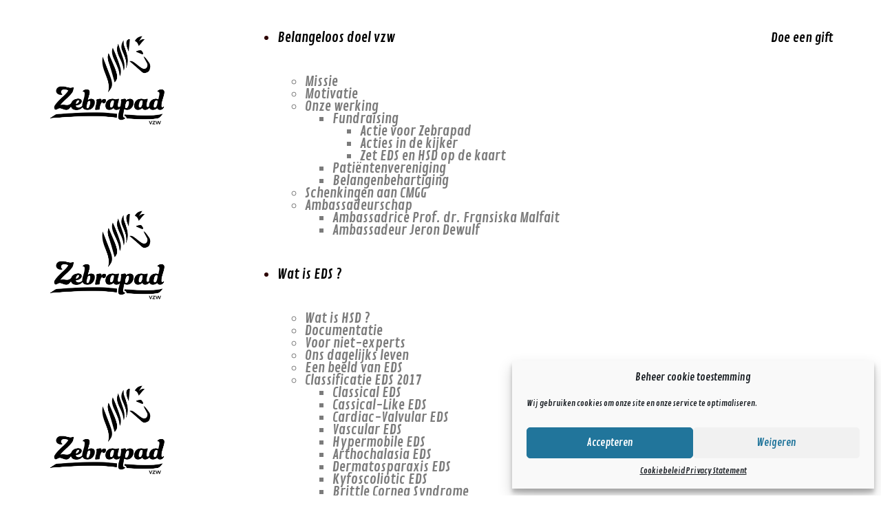

--- FILE ---
content_type: text/html; charset=UTF-8
request_url: https://www.zebrapadvzw.be/heds/
body_size: 26026
content:
<!DOCTYPE html>
<html lang="nl-NL" class="no-js">
<head>
    <meta charset="UTF-8">
            <meta name="viewport" content="width=device-width, initial-scale=1">
        <link rel="profile" href="https://gmpg.org/xfn/11">
    <!-- Favicon Icon -->
            <link rel="shortcut icon" href="https://usercontent.one/wp/www.zebrapadvzw.be/wp-content/uploads/2020/03/AppIcon60x60@2x.png"/>
        <link rel="pingback" href="https://www.zebrapadvzw.be/xmlrpc.php">

    <script>(function(html){html.className = html.className.replace(/\bno-js\b/,'js')})(document.documentElement);</script>
<meta name='robots' content='index, follow, max-image-preview:large, max-snippet:-1, max-video-preview:-1' />

	<!-- This site is optimized with the Yoast SEO plugin v24.5 - https://yoast.com/wordpress/plugins/seo/ -->
	<title>Hypermobile EDS - Zebrapad VZW</title>
	<meta name="description" content="Meer info over Hypermobile EDS" />
	<link rel="canonical" href="https://www.zebrapadvzw.be/heds/" />
	<meta property="og:locale" content="nl_NL" />
	<meta property="og:type" content="article" />
	<meta property="og:title" content="Hypermobile EDS - Zebrapad VZW" />
	<meta property="og:description" content="Meer info over Hypermobile EDS" />
	<meta property="og:url" content="https://www.zebrapadvzw.be/heds/" />
	<meta property="og:site_name" content="Zebrapad VZW" />
	<meta property="article:publisher" content="https://www.facebook.com/zebrapadvzw/?notif_id=1552785012334533&amp;amp%3bamp%3bamp%3bamp%3bamp%3bamp%3bamp%3bamp%3bamp%3bamp%3bamp%3bamp%3bamp%3bamp%3bamp%3bamp%3bamp%3bamp%3bamp%3bamp%3bamp%3bamp%3bamp%3bamp%3bamp%3bamp%3bamp%3bamp%3bamp%3bamp%3bamp%3bamp%3bamp%3bamp%3bamp%3bnotif_t=page_fan" />
	<meta property="article:modified_time" content="2022-08-26T14:33:27+00:00" />
	<meta property="og:image" content="https://usercontent.one/wp/www.zebrapadvzw.be/wp-content/uploads/2020/10/metatag.png" />
	<meta property="og:image:width" content="1004" />
	<meta property="og:image:height" content="591" />
	<meta property="og:image:type" content="image/png" />
	<meta name="twitter:card" content="summary_large_image" />
	<meta name="twitter:label1" content="Geschatte leestijd" />
	<meta name="twitter:data1" content="8 minuten" />
	<script type="application/ld+json" class="yoast-schema-graph">{"@context":"https://schema.org","@graph":[{"@type":"WebPage","@id":"https://www.zebrapadvzw.be/heds/","url":"https://www.zebrapadvzw.be/heds/","name":"Hypermobile EDS - Zebrapad VZW","isPartOf":{"@id":"https://www.zebrapadvzw.be/#website"},"datePublished":"2019-02-03T14:46:31+00:00","dateModified":"2022-08-26T14:33:27+00:00","description":"Meer info over Hypermobile EDS","breadcrumb":{"@id":"https://www.zebrapadvzw.be/heds/#breadcrumb"},"inLanguage":"nl-NL","potentialAction":[{"@type":"ReadAction","target":["https://www.zebrapadvzw.be/heds/"]}]},{"@type":"BreadcrumbList","@id":"https://www.zebrapadvzw.be/heds/#breadcrumb","itemListElement":[{"@type":"ListItem","position":1,"name":"Home","item":"https://www.zebrapadvzw.be/"},{"@type":"ListItem","position":2,"name":"Hypermobile EDS"}]},{"@type":"WebSite","@id":"https://www.zebrapadvzw.be/#website","url":"https://www.zebrapadvzw.be/","name":"Zebrapad VZW","description":"Ondersteuning voor patiënten met EDS of HSD","publisher":{"@id":"https://www.zebrapadvzw.be/#organization"},"potentialAction":[{"@type":"SearchAction","target":{"@type":"EntryPoint","urlTemplate":"https://www.zebrapadvzw.be/?s={search_term_string}"},"query-input":{"@type":"PropertyValueSpecification","valueRequired":true,"valueName":"search_term_string"}}],"inLanguage":"nl-NL"},{"@type":"Organization","@id":"https://www.zebrapadvzw.be/#organization","name":"Zebrapad VZW","url":"https://www.zebrapadvzw.be/","logo":{"@type":"ImageObject","inLanguage":"nl-NL","@id":"https://www.zebrapadvzw.be/#/schema/logo/image/","url":"https://www.zebrapadvzw.be/wp-content/uploads/2020/10/metatag-zebrapad.png","contentUrl":"https://www.zebrapadvzw.be/wp-content/uploads/2020/10/metatag-zebrapad.png","width":591,"height":591,"caption":"Zebrapad VZW"},"image":{"@id":"https://www.zebrapadvzw.be/#/schema/logo/image/"},"sameAs":["https://www.facebook.com/zebrapadvzw/?notif_id=1552785012334533&amp;amp;amp;amp;amp;amp;amp;amp;amp;amp;amp;amp;amp;amp;amp;amp;amp;amp;amp;amp;amp;amp;amp;amp;amp;amp;amp;amp;amp;amp;amp;amp;amp;amp;amp;notif_t=page_fan","https://www.instagram.com/zebrapadvzw/"]}]}</script>
	<!-- / Yoast SEO plugin. -->


<link rel='dns-prefetch' href='//ajax.googleapis.com' />
<link rel='dns-prefetch' href='//cdnjs.cloudflare.com' />
<link rel='dns-prefetch' href='//fonts.googleapis.com' />
<link rel='preconnect' href='https://fonts.gstatic.com' crossorigin />
<link rel="alternate" type="application/rss+xml" title="Zebrapad VZW &raquo; feed" href="https://www.zebrapadvzw.be/feed/" />
<link rel="alternate" type="application/rss+xml" title="Zebrapad VZW &raquo; reactiesfeed" href="https://www.zebrapadvzw.be/comments/feed/" />
<script type="text/javascript">
/* <![CDATA[ */
window._wpemojiSettings = {"baseUrl":"https:\/\/s.w.org\/images\/core\/emoji\/15.0.3\/72x72\/","ext":".png","svgUrl":"https:\/\/s.w.org\/images\/core\/emoji\/15.0.3\/svg\/","svgExt":".svg","source":{"concatemoji":"https:\/\/www.zebrapadvzw.be\/wp-includes\/js\/wp-emoji-release.min.js?ver=6.6.4"}};
/*! This file is auto-generated */
!function(i,n){var o,s,e;function c(e){try{var t={supportTests:e,timestamp:(new Date).valueOf()};sessionStorage.setItem(o,JSON.stringify(t))}catch(e){}}function p(e,t,n){e.clearRect(0,0,e.canvas.width,e.canvas.height),e.fillText(t,0,0);var t=new Uint32Array(e.getImageData(0,0,e.canvas.width,e.canvas.height).data),r=(e.clearRect(0,0,e.canvas.width,e.canvas.height),e.fillText(n,0,0),new Uint32Array(e.getImageData(0,0,e.canvas.width,e.canvas.height).data));return t.every(function(e,t){return e===r[t]})}function u(e,t,n){switch(t){case"flag":return n(e,"\ud83c\udff3\ufe0f\u200d\u26a7\ufe0f","\ud83c\udff3\ufe0f\u200b\u26a7\ufe0f")?!1:!n(e,"\ud83c\uddfa\ud83c\uddf3","\ud83c\uddfa\u200b\ud83c\uddf3")&&!n(e,"\ud83c\udff4\udb40\udc67\udb40\udc62\udb40\udc65\udb40\udc6e\udb40\udc67\udb40\udc7f","\ud83c\udff4\u200b\udb40\udc67\u200b\udb40\udc62\u200b\udb40\udc65\u200b\udb40\udc6e\u200b\udb40\udc67\u200b\udb40\udc7f");case"emoji":return!n(e,"\ud83d\udc26\u200d\u2b1b","\ud83d\udc26\u200b\u2b1b")}return!1}function f(e,t,n){var r="undefined"!=typeof WorkerGlobalScope&&self instanceof WorkerGlobalScope?new OffscreenCanvas(300,150):i.createElement("canvas"),a=r.getContext("2d",{willReadFrequently:!0}),o=(a.textBaseline="top",a.font="600 32px Arial",{});return e.forEach(function(e){o[e]=t(a,e,n)}),o}function t(e){var t=i.createElement("script");t.src=e,t.defer=!0,i.head.appendChild(t)}"undefined"!=typeof Promise&&(o="wpEmojiSettingsSupports",s=["flag","emoji"],n.supports={everything:!0,everythingExceptFlag:!0},e=new Promise(function(e){i.addEventListener("DOMContentLoaded",e,{once:!0})}),new Promise(function(t){var n=function(){try{var e=JSON.parse(sessionStorage.getItem(o));if("object"==typeof e&&"number"==typeof e.timestamp&&(new Date).valueOf()<e.timestamp+604800&&"object"==typeof e.supportTests)return e.supportTests}catch(e){}return null}();if(!n){if("undefined"!=typeof Worker&&"undefined"!=typeof OffscreenCanvas&&"undefined"!=typeof URL&&URL.createObjectURL&&"undefined"!=typeof Blob)try{var e="postMessage("+f.toString()+"("+[JSON.stringify(s),u.toString(),p.toString()].join(",")+"));",r=new Blob([e],{type:"text/javascript"}),a=new Worker(URL.createObjectURL(r),{name:"wpTestEmojiSupports"});return void(a.onmessage=function(e){c(n=e.data),a.terminate(),t(n)})}catch(e){}c(n=f(s,u,p))}t(n)}).then(function(e){for(var t in e)n.supports[t]=e[t],n.supports.everything=n.supports.everything&&n.supports[t],"flag"!==t&&(n.supports.everythingExceptFlag=n.supports.everythingExceptFlag&&n.supports[t]);n.supports.everythingExceptFlag=n.supports.everythingExceptFlag&&!n.supports.flag,n.DOMReady=!1,n.readyCallback=function(){n.DOMReady=!0}}).then(function(){return e}).then(function(){var e;n.supports.everything||(n.readyCallback(),(e=n.source||{}).concatemoji?t(e.concatemoji):e.wpemoji&&e.twemoji&&(t(e.twemoji),t(e.wpemoji)))}))}((window,document),window._wpemojiSettings);
/* ]]> */
</script>
<style id='wp-emoji-styles-inline-css' type='text/css'>

	img.wp-smiley, img.emoji {
		display: inline !important;
		border: none !important;
		box-shadow: none !important;
		height: 1em !important;
		width: 1em !important;
		margin: 0 0.07em !important;
		vertical-align: -0.1em !important;
		background: none !important;
		padding: 0 !important;
	}
</style>
<link rel='stylesheet' id='wp-block-library-css' href='https://www.zebrapadvzw.be/wp-includes/css/dist/block-library/style.min.css?ver=6.6.4' type='text/css' media='all' />
<style id='classic-theme-styles-inline-css' type='text/css'>
/*! This file is auto-generated */
.wp-block-button__link{color:#fff;background-color:#32373c;border-radius:9999px;box-shadow:none;text-decoration:none;padding:calc(.667em + 2px) calc(1.333em + 2px);font-size:1.125em}.wp-block-file__button{background:#32373c;color:#fff;text-decoration:none}
</style>
<style id='global-styles-inline-css' type='text/css'>
:root{--wp--preset--aspect-ratio--square: 1;--wp--preset--aspect-ratio--4-3: 4/3;--wp--preset--aspect-ratio--3-4: 3/4;--wp--preset--aspect-ratio--3-2: 3/2;--wp--preset--aspect-ratio--2-3: 2/3;--wp--preset--aspect-ratio--16-9: 16/9;--wp--preset--aspect-ratio--9-16: 9/16;--wp--preset--color--black: #000000;--wp--preset--color--cyan-bluish-gray: #abb8c3;--wp--preset--color--white: #ffffff;--wp--preset--color--pale-pink: #f78da7;--wp--preset--color--vivid-red: #cf2e2e;--wp--preset--color--luminous-vivid-orange: #ff6900;--wp--preset--color--luminous-vivid-amber: #fcb900;--wp--preset--color--light-green-cyan: #7bdcb5;--wp--preset--color--vivid-green-cyan: #00d084;--wp--preset--color--pale-cyan-blue: #8ed1fc;--wp--preset--color--vivid-cyan-blue: #0693e3;--wp--preset--color--vivid-purple: #9b51e0;--wp--preset--gradient--vivid-cyan-blue-to-vivid-purple: linear-gradient(135deg,rgba(6,147,227,1) 0%,rgb(155,81,224) 100%);--wp--preset--gradient--light-green-cyan-to-vivid-green-cyan: linear-gradient(135deg,rgb(122,220,180) 0%,rgb(0,208,130) 100%);--wp--preset--gradient--luminous-vivid-amber-to-luminous-vivid-orange: linear-gradient(135deg,rgba(252,185,0,1) 0%,rgba(255,105,0,1) 100%);--wp--preset--gradient--luminous-vivid-orange-to-vivid-red: linear-gradient(135deg,rgba(255,105,0,1) 0%,rgb(207,46,46) 100%);--wp--preset--gradient--very-light-gray-to-cyan-bluish-gray: linear-gradient(135deg,rgb(238,238,238) 0%,rgb(169,184,195) 100%);--wp--preset--gradient--cool-to-warm-spectrum: linear-gradient(135deg,rgb(74,234,220) 0%,rgb(151,120,209) 20%,rgb(207,42,186) 40%,rgb(238,44,130) 60%,rgb(251,105,98) 80%,rgb(254,248,76) 100%);--wp--preset--gradient--blush-light-purple: linear-gradient(135deg,rgb(255,206,236) 0%,rgb(152,150,240) 100%);--wp--preset--gradient--blush-bordeaux: linear-gradient(135deg,rgb(254,205,165) 0%,rgb(254,45,45) 50%,rgb(107,0,62) 100%);--wp--preset--gradient--luminous-dusk: linear-gradient(135deg,rgb(255,203,112) 0%,rgb(199,81,192) 50%,rgb(65,88,208) 100%);--wp--preset--gradient--pale-ocean: linear-gradient(135deg,rgb(255,245,203) 0%,rgb(182,227,212) 50%,rgb(51,167,181) 100%);--wp--preset--gradient--electric-grass: linear-gradient(135deg,rgb(202,248,128) 0%,rgb(113,206,126) 100%);--wp--preset--gradient--midnight: linear-gradient(135deg,rgb(2,3,129) 0%,rgb(40,116,252) 100%);--wp--preset--font-size--small: 13px;--wp--preset--font-size--medium: 20px;--wp--preset--font-size--large: 36px;--wp--preset--font-size--x-large: 42px;--wp--preset--spacing--20: 0.44rem;--wp--preset--spacing--30: 0.67rem;--wp--preset--spacing--40: 1rem;--wp--preset--spacing--50: 1.5rem;--wp--preset--spacing--60: 2.25rem;--wp--preset--spacing--70: 3.38rem;--wp--preset--spacing--80: 5.06rem;--wp--preset--shadow--natural: 6px 6px 9px rgba(0, 0, 0, 0.2);--wp--preset--shadow--deep: 12px 12px 50px rgba(0, 0, 0, 0.4);--wp--preset--shadow--sharp: 6px 6px 0px rgba(0, 0, 0, 0.2);--wp--preset--shadow--outlined: 6px 6px 0px -3px rgba(255, 255, 255, 1), 6px 6px rgba(0, 0, 0, 1);--wp--preset--shadow--crisp: 6px 6px 0px rgba(0, 0, 0, 1);}:where(.is-layout-flex){gap: 0.5em;}:where(.is-layout-grid){gap: 0.5em;}body .is-layout-flex{display: flex;}.is-layout-flex{flex-wrap: wrap;align-items: center;}.is-layout-flex > :is(*, div){margin: 0;}body .is-layout-grid{display: grid;}.is-layout-grid > :is(*, div){margin: 0;}:where(.wp-block-columns.is-layout-flex){gap: 2em;}:where(.wp-block-columns.is-layout-grid){gap: 2em;}:where(.wp-block-post-template.is-layout-flex){gap: 1.25em;}:where(.wp-block-post-template.is-layout-grid){gap: 1.25em;}.has-black-color{color: var(--wp--preset--color--black) !important;}.has-cyan-bluish-gray-color{color: var(--wp--preset--color--cyan-bluish-gray) !important;}.has-white-color{color: var(--wp--preset--color--white) !important;}.has-pale-pink-color{color: var(--wp--preset--color--pale-pink) !important;}.has-vivid-red-color{color: var(--wp--preset--color--vivid-red) !important;}.has-luminous-vivid-orange-color{color: var(--wp--preset--color--luminous-vivid-orange) !important;}.has-luminous-vivid-amber-color{color: var(--wp--preset--color--luminous-vivid-amber) !important;}.has-light-green-cyan-color{color: var(--wp--preset--color--light-green-cyan) !important;}.has-vivid-green-cyan-color{color: var(--wp--preset--color--vivid-green-cyan) !important;}.has-pale-cyan-blue-color{color: var(--wp--preset--color--pale-cyan-blue) !important;}.has-vivid-cyan-blue-color{color: var(--wp--preset--color--vivid-cyan-blue) !important;}.has-vivid-purple-color{color: var(--wp--preset--color--vivid-purple) !important;}.has-black-background-color{background-color: var(--wp--preset--color--black) !important;}.has-cyan-bluish-gray-background-color{background-color: var(--wp--preset--color--cyan-bluish-gray) !important;}.has-white-background-color{background-color: var(--wp--preset--color--white) !important;}.has-pale-pink-background-color{background-color: var(--wp--preset--color--pale-pink) !important;}.has-vivid-red-background-color{background-color: var(--wp--preset--color--vivid-red) !important;}.has-luminous-vivid-orange-background-color{background-color: var(--wp--preset--color--luminous-vivid-orange) !important;}.has-luminous-vivid-amber-background-color{background-color: var(--wp--preset--color--luminous-vivid-amber) !important;}.has-light-green-cyan-background-color{background-color: var(--wp--preset--color--light-green-cyan) !important;}.has-vivid-green-cyan-background-color{background-color: var(--wp--preset--color--vivid-green-cyan) !important;}.has-pale-cyan-blue-background-color{background-color: var(--wp--preset--color--pale-cyan-blue) !important;}.has-vivid-cyan-blue-background-color{background-color: var(--wp--preset--color--vivid-cyan-blue) !important;}.has-vivid-purple-background-color{background-color: var(--wp--preset--color--vivid-purple) !important;}.has-black-border-color{border-color: var(--wp--preset--color--black) !important;}.has-cyan-bluish-gray-border-color{border-color: var(--wp--preset--color--cyan-bluish-gray) !important;}.has-white-border-color{border-color: var(--wp--preset--color--white) !important;}.has-pale-pink-border-color{border-color: var(--wp--preset--color--pale-pink) !important;}.has-vivid-red-border-color{border-color: var(--wp--preset--color--vivid-red) !important;}.has-luminous-vivid-orange-border-color{border-color: var(--wp--preset--color--luminous-vivid-orange) !important;}.has-luminous-vivid-amber-border-color{border-color: var(--wp--preset--color--luminous-vivid-amber) !important;}.has-light-green-cyan-border-color{border-color: var(--wp--preset--color--light-green-cyan) !important;}.has-vivid-green-cyan-border-color{border-color: var(--wp--preset--color--vivid-green-cyan) !important;}.has-pale-cyan-blue-border-color{border-color: var(--wp--preset--color--pale-cyan-blue) !important;}.has-vivid-cyan-blue-border-color{border-color: var(--wp--preset--color--vivid-cyan-blue) !important;}.has-vivid-purple-border-color{border-color: var(--wp--preset--color--vivid-purple) !important;}.has-vivid-cyan-blue-to-vivid-purple-gradient-background{background: var(--wp--preset--gradient--vivid-cyan-blue-to-vivid-purple) !important;}.has-light-green-cyan-to-vivid-green-cyan-gradient-background{background: var(--wp--preset--gradient--light-green-cyan-to-vivid-green-cyan) !important;}.has-luminous-vivid-amber-to-luminous-vivid-orange-gradient-background{background: var(--wp--preset--gradient--luminous-vivid-amber-to-luminous-vivid-orange) !important;}.has-luminous-vivid-orange-to-vivid-red-gradient-background{background: var(--wp--preset--gradient--luminous-vivid-orange-to-vivid-red) !important;}.has-very-light-gray-to-cyan-bluish-gray-gradient-background{background: var(--wp--preset--gradient--very-light-gray-to-cyan-bluish-gray) !important;}.has-cool-to-warm-spectrum-gradient-background{background: var(--wp--preset--gradient--cool-to-warm-spectrum) !important;}.has-blush-light-purple-gradient-background{background: var(--wp--preset--gradient--blush-light-purple) !important;}.has-blush-bordeaux-gradient-background{background: var(--wp--preset--gradient--blush-bordeaux) !important;}.has-luminous-dusk-gradient-background{background: var(--wp--preset--gradient--luminous-dusk) !important;}.has-pale-ocean-gradient-background{background: var(--wp--preset--gradient--pale-ocean) !important;}.has-electric-grass-gradient-background{background: var(--wp--preset--gradient--electric-grass) !important;}.has-midnight-gradient-background{background: var(--wp--preset--gradient--midnight) !important;}.has-small-font-size{font-size: var(--wp--preset--font-size--small) !important;}.has-medium-font-size{font-size: var(--wp--preset--font-size--medium) !important;}.has-large-font-size{font-size: var(--wp--preset--font-size--large) !important;}.has-x-large-font-size{font-size: var(--wp--preset--font-size--x-large) !important;}
:where(.wp-block-post-template.is-layout-flex){gap: 1.25em;}:where(.wp-block-post-template.is-layout-grid){gap: 1.25em;}
:where(.wp-block-columns.is-layout-flex){gap: 2em;}:where(.wp-block-columns.is-layout-grid){gap: 2em;}
:root :where(.wp-block-pullquote){font-size: 1.5em;line-height: 1.6;}
</style>
<link rel='stylesheet' id='wapf-frontend-css-css' href='https://usercontent.one/wp/www.zebrapadvzw.be/wp-content/plugins/advanced-product-fields-for-woocommerce/assets/css/frontend.min.css?ver=1.6.12' type='text/css' media='all' />
<link rel='stylesheet' id='contact-form-7-css' href='https://usercontent.one/wp/www.zebrapadvzw.be/wp-content/plugins/contact-form-7/includes/css/styles.css?ver=6.0.6' type='text/css' media='all' />
<link rel='stylesheet' id='wpmenucart-icons-css' href='https://usercontent.one/wp/www.zebrapadvzw.be/wp-content/plugins/woocommerce-menu-bar-cart/assets/css/wpmenucart-icons.min.css?ver=2.14.10' type='text/css' media='all' />
<style id='wpmenucart-icons-inline-css' type='text/css'>
@font-face{font-family:WPMenuCart;src:url(https://usercontent.one/wp/www.zebrapadvzw.be/wp-content/plugins/woocommerce-menu-bar-cart/assets/fonts/WPMenuCart.eot);src:url(https://usercontent.one/wp/www.zebrapadvzw.be/wp-content/plugins/woocommerce-menu-bar-cart/assets/fonts/WPMenuCart.eot?#iefix) format('embedded-opentype'),url(https://usercontent.one/wp/www.zebrapadvzw.be/wp-content/plugins/woocommerce-menu-bar-cart/assets/fonts/WPMenuCart.woff2) format('woff2'),url(https://usercontent.one/wp/www.zebrapadvzw.be/wp-content/plugins/woocommerce-menu-bar-cart/assets/fonts/WPMenuCart.woff) format('woff'),url(https://usercontent.one/wp/www.zebrapadvzw.be/wp-content/plugins/woocommerce-menu-bar-cart/assets/fonts/WPMenuCart.ttf) format('truetype'),url(https://usercontent.one/wp/www.zebrapadvzw.be/wp-content/plugins/woocommerce-menu-bar-cart/assets/fonts/WPMenuCart.svg#WPMenuCart) format('svg');font-weight:400;font-style:normal;font-display:swap}
</style>
<link rel='stylesheet' id='wpmenucart-css' href='https://usercontent.one/wp/www.zebrapadvzw.be/wp-content/plugins/woocommerce-menu-bar-cart/assets/css/wpmenucart-main.min.css?ver=2.14.10' type='text/css' media='all' />
<link rel='stylesheet' id='woocommerce-layout-css' href='https://usercontent.one/wp/www.zebrapadvzw.be/wp-content/plugins/woocommerce/assets/css/woocommerce-layout.css?ver=9.8.6' type='text/css' media='all' />
<link rel='stylesheet' id='woocommerce-smallscreen-css' href='https://usercontent.one/wp/www.zebrapadvzw.be/wp-content/plugins/woocommerce/assets/css/woocommerce-smallscreen.css?ver=9.8.6' type='text/css' media='only screen and (max-width: 768px)' />
<link rel='stylesheet' id='woocommerce-general-css' href='https://usercontent.one/wp/www.zebrapadvzw.be/wp-content/plugins/woocommerce/assets/css/woocommerce.css?ver=9.8.6' type='text/css' media='all' />
<style id='woocommerce-inline-inline-css' type='text/css'>
.woocommerce form .form-row .required { visibility: visible; }
</style>
<link rel='stylesheet' id='jquery-ui-css' href='https://ajax.googleapis.com/ajax/libs/jqueryui/1.8.2/themes/smoothness/jquery-ui.css?ver=6.6.4' type='text/css' media='all' />
<link rel='stylesheet' id='dgtfw-frontend-css-css' href='https://usercontent.one/wp/www.zebrapadvzw.be/wp-content/plugins/dgt-framework/assets/css/frontend.css?ver=6.6.4' type='text/css' media='all' />
<link rel='stylesheet' id='dgtfw-carousel-css-css' href='https://cdnjs.cloudflare.com/ajax/libs/owl-carousel/1.3.3/owl.carousel.min.css?ver=6.6.4' type='text/css' media='all' />
<link rel='stylesheet' id='dgtfw-owl-theme-css-css' href='https://cdnjs.cloudflare.com/ajax/libs/owl-carousel/1.3.3/owl.theme.min.css?ver=6.6.4' type='text/css' media='all' />
<link rel='stylesheet' id='fancybox-css' href='https://usercontent.one/wp/www.zebrapadvzw.be/wp-content/plugins/dgt-framework/assets/vendor/fancybox/jquery.fancybox-1.3.4.css?ver=6.6.4' type='text/css' media='all' />
<link rel='stylesheet' id='cmplz-general-css' href='https://usercontent.one/wp/www.zebrapadvzw.be/wp-content/plugins/complianz-gdpr/assets/css/cookieblocker.min.css?ver=1740055517' type='text/css' media='all' />
<link rel='stylesheet' id='brands-styles-css' href='https://usercontent.one/wp/www.zebrapadvzw.be/wp-content/plugins/woocommerce/assets/css/brands.css?ver=9.8.6' type='text/css' media='all' />
<link rel='stylesheet' id='font-ionicons-css' href='https://usercontent.one/wp/www.zebrapadvzw.be/wp-content/themes/dgt-soraka/assets/ionicons/css/ionicons.min.css?ver=6.6.4' type='text/css' media='all' />
<link rel='stylesheet' id='bootstrap-css' href='https://usercontent.one/wp/www.zebrapadvzw.be/wp-content/themes/dgt-soraka/assets/bootstrap/css/bootstrap.min.css?ver=6.6.4' type='text/css' media='all' />
<link rel='stylesheet' id='owl-carousel-css' href='https://usercontent.one/wp/www.zebrapadvzw.be/wp-content/themes/dgt-soraka/assets/owl-carousel/owl.carousel.css?ver=6.6.4' type='text/css' media='all' />
<link rel='stylesheet' id='owl-theme-css' href='https://usercontent.one/wp/www.zebrapadvzw.be/wp-content/themes/dgt-soraka/assets/owl-carousel/owl.theme.css?ver=6.6.4' type='text/css' media='all' />
<link rel='stylesheet' id='flickity-css' href='https://usercontent.one/wp/www.zebrapadvzw.be/wp-content/themes/dgt-soraka/assets/flickity/flickity.css?ver=6.6.4' type='text/css' media='all' />
<link rel='stylesheet' id='selectbox-css' href='https://usercontent.one/wp/www.zebrapadvzw.be/wp-content/themes/dgt-soraka/css/jquery.selectBox.css?ver=6.6.4' type='text/css' media='all' />
<link rel='stylesheet' id='venobox-css' href='https://usercontent.one/wp/www.zebrapadvzw.be/wp-content/themes/dgt-soraka/assets/venobox/venobox.css?ver=6.6.4' type='text/css' media='all' />
<link rel='stylesheet' id='dragontheme-style-css' href='https://usercontent.one/wp/www.zebrapadvzw.be/wp-content/themes/dgt-soraka/style.css?ver=6.6.4' type='text/css' media='all' />
<!--[if lt IE 9]>
<link rel='stylesheet' id='dragontheme-ie-css' href='https://usercontent.one/wp/www.zebrapadvzw.be/wp-content/themes/dgt-soraka/css/ie.css?ver=20141010' type='text/css' media='all' />
<![endif]-->
<!--[if lt IE 8]>
<link rel='stylesheet' id='dragontheme-ie7-css' href='https://usercontent.one/wp/www.zebrapadvzw.be/wp-content/themes/dgt-soraka/css/ie7.css?ver=20141010' type='text/css' media='all' />
<![endif]-->
<link rel='stylesheet' id='newsletter-css' href='https://usercontent.one/wp/www.zebrapadvzw.be/wp-content/plugins/newsletter/style.css?ver=8.7.1' type='text/css' media='all' />
<link rel='stylesheet' id='js_composer_front-css' href='//www.zebrapadvzw.be/wp-content/uploads/js_composer/js_composer_front_custom.css?ver=7.9' type='text/css' media='all' />
<link rel="preload" as="style" href="https://fonts.googleapis.com/css?family=Contrail%20One:400&#038;subset=latin&#038;display=swap&#038;ver=1672342087" /><link rel="stylesheet" href="https://fonts.googleapis.com/css?family=Contrail%20One:400&#038;subset=latin&#038;display=swap&#038;ver=1672342087" media="print" onload="this.media='all'"><noscript><link rel="stylesheet" href="https://fonts.googleapis.com/css?family=Contrail%20One:400&#038;subset=latin&#038;display=swap&#038;ver=1672342087" /></noscript><script type="text/javascript" src="https://www.zebrapadvzw.be/wp-includes/js/jquery/jquery.min.js?ver=3.7.1" id="jquery-core-js"></script>
<script type="text/javascript" src="https://www.zebrapadvzw.be/wp-includes/js/jquery/jquery-migrate.min.js?ver=3.4.1" id="jquery-migrate-js"></script>
<script type="text/javascript" src="https://usercontent.one/wp/www.zebrapadvzw.be/wp-content/plugins/woocommerce/assets/js/jquery-blockui/jquery.blockUI.min.js?ver=2.7.0-wc.9.8.6" id="jquery-blockui-js" data-wp-strategy="defer"></script>
<script type="text/javascript" id="wc-add-to-cart-js-extra">
/* <![CDATA[ */
var wc_add_to_cart_params = {"ajax_url":"\/wp-admin\/admin-ajax.php","wc_ajax_url":"\/?wc-ajax=%%endpoint%%","i18n_view_cart":"Bekijk winkelwagen","cart_url":"https:\/\/www.zebrapadvzw.be\/winkelmand\/","is_cart":"","cart_redirect_after_add":"no"};
/* ]]> */
</script>
<script type="text/javascript" src="https://usercontent.one/wp/www.zebrapadvzw.be/wp-content/plugins/woocommerce/assets/js/frontend/add-to-cart.min.js?ver=9.8.6" id="wc-add-to-cart-js" data-wp-strategy="defer"></script>
<script type="text/javascript" src="https://usercontent.one/wp/www.zebrapadvzw.be/wp-content/plugins/woocommerce/assets/js/js-cookie/js.cookie.min.js?ver=2.1.4-wc.9.8.6" id="js-cookie-js" defer="defer" data-wp-strategy="defer"></script>
<script type="text/javascript" id="woocommerce-js-extra">
/* <![CDATA[ */
var woocommerce_params = {"ajax_url":"\/wp-admin\/admin-ajax.php","wc_ajax_url":"\/?wc-ajax=%%endpoint%%","i18n_password_show":"Wachtwoord weergeven","i18n_password_hide":"Wachtwoord verbergen"};
/* ]]> */
</script>
<script type="text/javascript" src="https://usercontent.one/wp/www.zebrapadvzw.be/wp-content/plugins/woocommerce/assets/js/frontend/woocommerce.min.js?ver=9.8.6" id="woocommerce-js" defer="defer" data-wp-strategy="defer"></script>
<script type="text/javascript" src="https://usercontent.one/wp/www.zebrapadvzw.be/wp-content/plugins/dgt-framework/assets/vendor/jquery.infinitescroll.min.js?ver=6.6.4" id="infinitescroll-js"></script>
<script type="text/javascript" src="https://usercontent.one/wp/www.zebrapadvzw.be/wp-content/plugins/dgt-framework/assets/vendor/fancybox/jquery.fancybox-1.3.4.pack.js?ver=6.6.4" id="fancybox-js"></script>
<script type="text/javascript" src="https://usercontent.one/wp/www.zebrapadvzw.be/wp-content/plugins/js_composer/assets/js/vendors/woocommerce-add-to-cart.js?ver=7.9" id="vc_woocommerce-add-to-cart-js-js"></script>
<script type="text/javascript" id="kk-script-js-extra">
/* <![CDATA[ */
var fetchCartItems = {"ajax_url":"https:\/\/www.zebrapadvzw.be\/wp-admin\/admin-ajax.php","action":"kk_wc_fetchcartitems","nonce":"ed9382aea2","currency":"EUR"};
/* ]]> */
</script>
<script type="text/javascript" src="https://usercontent.one/wp/www.zebrapadvzw.be/wp-content/plugins/kliken-marketing-for-google/assets/kk-script.js?ver=6.6.4" id="kk-script-js"></script>
<!--[if lt IE 9]>
<script type="text/javascript" src="https://usercontent.one/wp/www.zebrapadvzw.be/wp-content/themes/dgt-soraka/js/html5.js?ver=3.7.3" id="dragontheme-html5-js"></script>
<![endif]-->
<script></script><link rel="https://api.w.org/" href="https://www.zebrapadvzw.be/wp-json/" /><link rel="alternate" title="JSON" type="application/json" href="https://www.zebrapadvzw.be/wp-json/wp/v2/pages/2385" /><link rel="EditURI" type="application/rsd+xml" title="RSD" href="https://www.zebrapadvzw.be/xmlrpc.php?rsd" />
<meta name="generator" content="WordPress 6.6.4" />
<meta name="generator" content="WooCommerce 9.8.6" />
<link rel='shortlink' href='https://www.zebrapadvzw.be/?p=2385' />
<link rel="alternate" title="oEmbed (JSON)" type="application/json+oembed" href="https://www.zebrapadvzw.be/wp-json/oembed/1.0/embed?url=https%3A%2F%2Fwww.zebrapadvzw.be%2Fheds%2F" />
<link rel="alternate" title="oEmbed (XML)" type="text/xml+oembed" href="https://www.zebrapadvzw.be/wp-json/oembed/1.0/embed?url=https%3A%2F%2Fwww.zebrapadvzw.be%2Fheds%2F&#038;format=xml" />
<meta name="generator" content="Redux 4.5.6" /><!-- AN v7.3.1 -->
<style>[class*=" icon-oc-"],[class^=icon-oc-]{speak:none;font-style:normal;font-weight:400;font-variant:normal;text-transform:none;line-height:1;-webkit-font-smoothing:antialiased;-moz-osx-font-smoothing:grayscale}.icon-oc-one-com-white-32px-fill:before{content:"901"}.icon-oc-one-com:before{content:"900"}#one-com-icon,.toplevel_page_onecom-wp .wp-menu-image{speak:none;display:flex;align-items:center;justify-content:center;text-transform:none;line-height:1;-webkit-font-smoothing:antialiased;-moz-osx-font-smoothing:grayscale}.onecom-wp-admin-bar-item>a,.toplevel_page_onecom-wp>.wp-menu-name{font-size:16px;font-weight:400;line-height:1}.toplevel_page_onecom-wp>.wp-menu-name img{width:69px;height:9px;}.wp-submenu-wrap.wp-submenu>.wp-submenu-head>img{width:88px;height:auto}.onecom-wp-admin-bar-item>a img{height:7px!important}.onecom-wp-admin-bar-item>a img,.toplevel_page_onecom-wp>.wp-menu-name img{opacity:.8}.onecom-wp-admin-bar-item.hover>a img,.toplevel_page_onecom-wp.wp-has-current-submenu>.wp-menu-name img,li.opensub>a.toplevel_page_onecom-wp>.wp-menu-name img{opacity:1}#one-com-icon:before,.onecom-wp-admin-bar-item>a:before,.toplevel_page_onecom-wp>.wp-menu-image:before{content:'';position:static!important;background-color:rgba(240,245,250,.4);border-radius:102px;width:18px;height:18px;padding:0!important}.onecom-wp-admin-bar-item>a:before{width:14px;height:14px}.onecom-wp-admin-bar-item.hover>a:before,.toplevel_page_onecom-wp.opensub>a>.wp-menu-image:before,.toplevel_page_onecom-wp.wp-has-current-submenu>.wp-menu-image:before{background-color:#76b82a}.onecom-wp-admin-bar-item>a{display:inline-flex!important;align-items:center;justify-content:center}#one-com-logo-wrapper{font-size:4em}#one-com-icon{vertical-align:middle}.imagify-welcome{display:none !important;}</style><noscript><style>.vce-row-container .vcv-lozad {display: none}</style></noscript><meta name="generator" content="Aangedreven door Visual Composer Site Builder - snelle en gebruiksvriendelijke visuele editor voor WordPress met verslepen."/>            <style>
                div.phoen_checkout_page_button{
                    background: #545f76;
                    color: #000000;
                }
                .phoen_checkout_page_button.phoen_slider_active{
                    background: #c1cbda;
                    color: #ffffff;
                }
                .pmsc_tabs .phoe_checkout_page_slider .button{
                    background: #545f76;
                    color: #000000;
                }
            </style>
            			<style>.cmplz-hidden {
					display: none !important;
				}</style>                <style type="text/css">
            /* =======  Accent color ======== */
            #dgt-back-top,
            .dgt-vc-about .dgt-social ul li a:hover,
            .footer-widget .dgt-social ul li a:hover,
            button:hover,
            input[type="button"]:hover,
            input[type="reset"]:hover,
            input[type="submit"]:hover,
            .dgt-button,
            .hades.tparrows:hover:before,
            .dgt-icon-box .dgt-icon,
            .post-pagination a:hover,
            .dgt-blog-item-inner .dgt-blog-date,
            .dgt-cause-percent,
            .dgt-list-layout .dgt-cause-inner,
            .dgt-fiter-wrap ul li::after,
            .woocommerce .widget_price_filter .ui-slider .ui-slider-range,
            .woocommerce .widget_price_filter .ui-slider .ui-slider-handle,
            .woocommerce #respond input#submit:hover,
            .woocommerce a.button:hover,
            .woocommerce button.button:hover,
            .woocommerce input.button:hover,
            .woocommerce ul.products li.product .button,
            .woocommerce ul.products li.product .added_to_cart,
            .woocommerce span.onsale,
            .woocommerce #respond input#submit.alt,
            .woocommerce a.button.alt,
            .woocommerce button.button.alt,
            .woocommerce input.button.alt,
            .woocommerce div.product .woocommerce-tabs ul.tabs li a:after,
            .dgt-element-contact,
            .dgt-list-layout .dgt-team-item-inner,
            .dgt-event-countdown,
            .dgt-video-box-inner::after,
            #dgt-navigation .sub-menu li a::before,
            #dgt-navigation .children li a::before,
            .dgt-donate-form-wrapper .dgt-amount-button:hover,
            .dgt-donate-form-wrapper .dgt-amount-button.active,
            .dgt-donate-form-wrapper .radio:not(:checked) + label::after,
            .dgt-donate-form-wrapper .radio:checked + label::after,
            .dgt-grid-basic .dgt-cause-status,
            .dgt-list-layout.dgt-list-alt-left .dgt-cause-process-bar .dgt-cause-percent,
            .dgt-list-layout.dgt-list-alt-left .dgt-raised-percent,
            .dgt-grid-alt .dgt-raised-percent,
            .vc_tta.vc_tta-color-grey.vc_tta-style-modern .vc_tta-panel.vc_active .vc_tta-panel-heading,
            .vc_tta.vc_tta-color-grey.vc_tta-style-modern .vc_tta-panel .vc_tta-panel-heading:focus,
            .vc_tta.vc_tta-color-grey.vc_tta-style-modern .vc_tta-panel .vc_tta-panel-heading:hover,
            .vc_tta.vc_tta-color-grey.vc_tta-style-classic .vc_tta-tab > a,
            .dgt-event-calendar .fc-state-default.fc-state-active, .dgt-event-calendar .fc-state-default:hover {
                background-color: #c1cbda            }

            .dgt-about-name,
            .dgt-blog-info .dgt-blog-category a,
            .dgt-icon-box .dgt-readmore,
            .comments-title span,
            #comments .comment-text .author a:hover,
            .comment-list .reply a,
            .dgt-raised-percent,
            .dgt-fiter-wrap ul li:hover,
            .dgt-cause-sidebar .dgt-raised-number .dgt-raised,
            .woocommerce ul.products li.product .price,
            .woocommerce div.product p.price, .woocommerce div.product span.price,
            .woocommerce div.product .woocommerce-tabs ul.tabs li.active a,
            .team-donate span,
            .dgt-testimonial-heading .dgt-heading::after,
            .dgt-donate-form-wrapper .dgt-sub-title,
            #fancybox-close:hover:before,
            .dgt-counter-box:hover .dgt-icon,
            .dgt-navigation .dgt-megamenu-content li .menu-item > a:hover:before,
            .dgt-navigation .dgt-megamenu-content li .menu-item > a:hover i,
            .dgt-icon-box-title .dgt-icon,
            .dgt-counter-dark h4,
            .dgt-list-layout.dgt-list-alt-left .dgt-cause-status,
            .dgt-element-cause.dgt-grid-alt .dgt-raised {
                color: #c1cbda;
            }

            .flickity-prev-next-button .arrow {
                fill: #c1cbda;
            }

            .dgt-cause-process-bar,
            .dgt-list-layout.dgt-list-alt-left .dgt-cause-process-bar {
                background-color: rgba(193, 203, 218, 0.5);
            }

            .dgt-button:hover,
            #dgt-back-top:hover,
            button:hover,
            input[type="button"]:hover,
            input[type="reset"]:hover,
            input[type="submit"]:hover,
            .button:hover,
            .woocommerce ul.products li.product .button:hover,
            .woocommerce ul.products li.product .added_to_cart:hover,
            .woocommerce #respond input#submit.alt:hover,
            .woocommerce a.button.alt:hover,
            .woocommerce button.button.alt:hover,
            .woocommerce input.button.alt:hover, .flickity-prev-next-button:hover,
            .tnp-submit:hover, .tnp-widget .tnp-field input[type="submit"]:hover{
                background-color: rgba(185, 189, 199, 1);
            }

            .flickity-prev-next-button {
                background-color: rgba(193, 203, 218, 0.5);
            }

            .dgt-list-layout .dgt-cause-process-bar {
                background-color: rgba(255, 255, 255, 0.5);
            }

            button, input[type="button"],
            input[type="reset"],
            input[type="submit"],
            blockquote,
            .dgt-donate-form-wrapper .dgt-amount-button:hover,
            .dgt-donate-form-wrapper .dgt-amount-button.active,
            .dgt-donate-form-wrapper .radio:not(:checked) + label::before,
            .dgt-donate-form-wrapper .radio:not(:checked) + label::after,
            .dgt-donate-form-wrapper .radio:checked + label::before,
            .dgt-donate-form-wrapper .radio:checked + label::after {
                border-color: #c1cbda;
            }

            /* =======  Font Options ======== */
            /* =======  Font Body ======== */
            body {
                background-color: transparent;
             font-size: 16px;
                line-height: 18px;
                font-weight: 400;
                text-align: initial;
            }

            body, .dgt-icon-box h4, .dgt-counter-box h3, .dgt-counter-box h4, .dgt-team-item-inner h4, .dgt-team-item-inner h5, .dgt-post-author h5, .comments-title, .comment-reply-title, .woocommerce ul.products li.product h3, .error-404 .page-title, .dgt-navigation .dgt-cause-raised {
                font-family: 'Contrail One';
            }

            body {
                color: #0a0a0a;
            }

            a {
                color: #b2b2b2;
            }

            a:hover {
                color: #d1d1d1;
            }

            a:active {
                color: #cccccc;
            }

            input[type="text"], input[type="number"], input[type="password"], input[type="tel"], input[type="url"], input[type="email"] {
                color: #000000;
            }

            button, input[type="button"], input[type="reset"], input[type="submit"], .dgt-button, .newsletter .newsletter-submit, .tnp-submit, .tnp-widget .tnp-field input[type="submit"], .button {
                background-color: #ffffff;
                color: #ffffff;
            }

            /* =======  Font Menu ======== */
            #dgt-navigation {
                font-family: 'Contrail One';
                font-size: 20px;
                color: #2d0101;
                font-weight: 400;
                text-align: ;
            }

            /* =======  Font Button ======== */
            .dgt-button, button, input[type="button"], input[type="reset"], input[type="submit"] {
                font-family: 'Contrail One';
                font-size: 19px;
                color: #000000;
                font-weight: 400;
                text-align: center;
                line-height: 40px;
            }

            /* =======  Font H1 ======== */
            h1, .h1 {
                font-family: 'Contrail One';
                font-size: 36px;
                color: #000000;
                font-weight: 400;
                text-align: ;
                line-height: 36px;
            }

            /* =======  Font H2 ======== */
            h2, .h2 {
                font-family: 'Contrail One';
                font-size: 30px;
                color: #000000;
                font-weight: 400;
                text-align: ;
                line-height: 30px;
            }

            /* =======  Font H3 ======== */
            .dgt-blog-info .info-post,
            h3, .h3,
            .woocommerce ul.products li.product .price,
            .woocommerce ul.products li.product .button,
            .woocommerce span.onsale,
            .woocommerce div.product .product_title,
            .woocommerce div.product p.price,
            .woocommerce div.product span.price,
            .dgt-list-layout .dgt-team-info h5,
            .dgt-list-layout .dgt-team-info h4,
            .dgt-testimonial-heading .dgt-heading::after,
            .dgt-cause-status {
                font-family: 'Contrail One';
            }

            h3, .h3 {
                font-size: 24px;
                color: #000000;
                font-weight: 400;
                text-align: ;
                line-height: 30px;
            }

            /* =======  Font H4 ======== */
            h4, .h4 {
                font-family: 'Contrail One';
                font-size: 19px;
                color: #000000;
                font-weight: 400;
                text-align: ;
                line-height: 20px;
            }

            /* =======  Font H5 ======== */
            h5, .h5 {
                font-family: 'Contrail One';
                font-size: 18px;
                color: #000000;
                font-weight: 400;
                text-align: initial;
                line-height: 18px;
            }

            /* =======  Font H6 ======== */
            h6, .h6 {
                font-family: 'Contrail One';
                font-size: 16px;
                color: #000000;
                font-weight: 400;
                text-align: initial;
                line-height: 16px;
            }

            /* ======= Heading Icon ===== */
            
            /* =======  Revolution Slider ======== */
            .dgtnavigation .tp-bullet {
                background-color: rgba(193, 203, 218, 0.5);
                border-right-color: rgba(193, 203, 218, 0.6);
            }

            .dgtnavigation .tp-bullet.selected, .dgtnavigation .tp-bullet:hover {
                background-color: rgba(193, 203, 218, 1);
            }

            
            
            
            /* ======= Logo ======== */
            #logo, #logo-retina, #logo-fixed {
                padding: 37px 0 37px 0;
            }

            #logo img, #logo-retina img, #logo-fixed img {
                max-height: 170px            }

            /* ======= Header Top ======== */
            .header-top {
                background-color: #ffffff            }

                        .header-top, .header-top span, .header-top p {
                color: #ffffff            }

            .header-top a {
                color: #ffffff            }

            .header-top a:hover {
                color: #aaaaaa            }

            .header-top a:active {
                color: #aaaaaa            }

            /* ======= Header Primary ======== */
            .header-primary {
                background-color: #ffffff;
                        }

            .header-primary {
                color: #000000            }

            .header-primary a:not(.dgt-button) {
                color: #c1cbda            }

            .header-primary a:not(.dgt-button):hover {
                color: #bbb            }

            .header-primary a:not(.dgt-button):active {
                color: #ccc            }

            .dgt-header-right {
                padding-top: 35px            }

            
            /* ======= Navigation ======== */
            #dgt-navigation {
                background-color: transparent;
            }

            .dgt-navigation, .dgt-navigation span, .dgt-navigation p {
                color: #000000;
            }

            /* Custom color item menu (Has been set in the page) */
                        #dgt-navigation a {
                color: #000000            }

            #dgt-navigation a:hover, .header-mobile .menu li a:hover {
                color: #c1cbda            }

            #dgt-navigation > div > ul > li > a::before {
                background-color: #c1cbda;
            }

            #dgt-navigation a:active {
                color: #c1cbda            }

            #dgt-navigation .sub-menu, #dgt-navigation .children {
                background-color: #ffffff;
                color: #7b7b7b;
            }

            #dgt-navigation .sub-menu a, #dgt-navigation .children a {
                color: #7b7b7b;
                font-size: 20px;
            }

                        #dgt-navigation .sub-menu a:hover, #dgt-navigation .children a:hover {
                color: #aaaaaa            }

            #dgt-navigation .sub-menu a:active, #dgt-navigation .children a:active {
                color: #aaaaaa            }

            #dgt-navigation .menu > li > a, #dgt-navigation .menu > ul > li > a {
                line-height: 110px;
            }

            .dgt-navigation .sub-menu, .dgt-navigation .children {
                top: 110px;
            }

            /* ======= Cover Image ======== */
                                    #dgt-cover-image {
                background-color: transparent;
                            background-image: url('https://usercontent.one/wp/www.zebrapadvzw.be/wp-content/uploads/2020/03/undefined__EDIT.org-8.png');
                background-repeat: no-repeat;
                background-size: cover;
                background-attachment: scroll;
                background-position: center center;
             min-height: 200px            }

            
            /* ======= Cover Image Shop Page ======== */
                        #dgt-cover-image.dgt-cover-image-shop {
                background-color: #eeeeee;
             min-height: 250px            }

            
            /* ======= Cover Image Product Page ======== */
                        #dgt-cover-image.dgt-cover-image-product {
                background-color: #eeeeee;
             min-height: 350px            }

            
                        #dgt-cover-image, #dgt-cover-image span, #dgt-cover-image h1, #dgt-cover-image .h1, #dgt-cover-image p, .woocommerce .woocommerce-breadcrumb {
                color: #f7f7f7            }

            #dgt-cover-image a {
                color: #cecece            }

            #dgt-cover-image a:hover, #dgt-cover-image a:hover span {
                color: #aaaaaa            }

            #dgt-cover-image a:active {
                color: #aaaaaa            }

            
            /* ======= Content ======== */
            .site-content {
                background-color: transparent;
                        }

            .site-content .entry-content {
                color: #595959            }

            .site-content .entry-content a:not(.dgt-readmore, .blog-title, .dgt-button) {
                color: #595959            }

            .site-content .entry-content a:not(.dgt-readmore, .blog-title, .dgt-button):hover {
                color: #aaaaaa            }

            .site-content .entry-content a:not(.dgt-readmore, .blog-title, .dgt-button):active {
                color: #aaaaaa            }

            .site-content .entry-meta span a {
                color: #aaaaaa            }

            .site-content .entry-meta span a:hover {
                color: #595959            }

            /* ======= Sidebar ======== */
            .sidebar .widget {
                background-color: #ffffff            }

            .sidebar .widget-title {
                color: #2e2e2e            }

            .sidebar .widget a:not(.dgt-readmore), .sidebar .widget a:not(.dgt-button), .sidebar .widget a:not(.button) {
                color: #2e2e2e            }

            .sidebar .widget a:not(.dgt-readmore):hover, .sidebar .widget a:not(.dgt-button):hover, .sidebar .widget a:not(.button):hover {
                color: #aaaaaa            }

            .sidebar .widget a:not(.dgt-readmore):active, .sidebar .widget a:not(.dgt-button):active, .sidebar .widget a:not(.button):active {
                color: #aaaaaa            }

            /* ======= Footer ======== */
            .site-footer {
                background-color: #000000;
                        }

            .site-footer, .site-footer .widget, .site-footer span, .site-footer p {
                color: #999999;
            }

            .site-footer .widget-title, .footer-address i {
                color: #ffffff;
            }

            .site-footer a {
                color: #999999            }

            .site-footer a:hover {
                color: #aaaaaa            }

            .site-footer a:active {
                color: #aaaaaa            }

            /* ======= Coppyright ======== */
            #coppyright {
                background-color: #121212;
            }

            #coppyright, #coppyright .widget, #coppyright span, #coppyright p {
                color: #858585;
            }

            #coppyright a {
                color: #9e9e9e            }

            #coppyright a:hover {
                color: #aaaaaa            }

            #coppyright a:active {
                color: #aaaaaa            }

            /* =======  Custom Css ======== */
            
        </style>
        	<noscript><style>.woocommerce-product-gallery{ opacity: 1 !important; }</style></noscript>
	<meta name="generator" content="Powered by WPBakery Page Builder - drag and drop page builder for WordPress."/>
<meta name="generator" content="Powered by Slider Revolution 6.7.19 - responsive, Mobile-Friendly Slider Plugin for WordPress with comfortable drag and drop interface." />
<link rel="icon" href="https://usercontent.one/wp/www.zebrapadvzw.be/wp-content/uploads/2020/07/cropped-zebra-32x32.png" sizes="32x32" />
<link rel="icon" href="https://usercontent.one/wp/www.zebrapadvzw.be/wp-content/uploads/2020/07/cropped-zebra-192x192.png" sizes="192x192" />
<link rel="apple-touch-icon" href="https://usercontent.one/wp/www.zebrapadvzw.be/wp-content/uploads/2020/07/cropped-zebra-180x180.png" />
<meta name="msapplication-TileImage" content="https://usercontent.one/wp/www.zebrapadvzw.be/wp-content/uploads/2020/07/cropped-zebra-270x270.png" />
<script>function setREVStartSize(e){
			//window.requestAnimationFrame(function() {
				window.RSIW = window.RSIW===undefined ? window.innerWidth : window.RSIW;
				window.RSIH = window.RSIH===undefined ? window.innerHeight : window.RSIH;
				try {
					var pw = document.getElementById(e.c).parentNode.offsetWidth,
						newh;
					pw = pw===0 || isNaN(pw) || (e.l=="fullwidth" || e.layout=="fullwidth") ? window.RSIW : pw;
					e.tabw = e.tabw===undefined ? 0 : parseInt(e.tabw);
					e.thumbw = e.thumbw===undefined ? 0 : parseInt(e.thumbw);
					e.tabh = e.tabh===undefined ? 0 : parseInt(e.tabh);
					e.thumbh = e.thumbh===undefined ? 0 : parseInt(e.thumbh);
					e.tabhide = e.tabhide===undefined ? 0 : parseInt(e.tabhide);
					e.thumbhide = e.thumbhide===undefined ? 0 : parseInt(e.thumbhide);
					e.mh = e.mh===undefined || e.mh=="" || e.mh==="auto" ? 0 : parseInt(e.mh,0);
					if(e.layout==="fullscreen" || e.l==="fullscreen")
						newh = Math.max(e.mh,window.RSIH);
					else{
						e.gw = Array.isArray(e.gw) ? e.gw : [e.gw];
						for (var i in e.rl) if (e.gw[i]===undefined || e.gw[i]===0) e.gw[i] = e.gw[i-1];
						e.gh = e.el===undefined || e.el==="" || (Array.isArray(e.el) && e.el.length==0)? e.gh : e.el;
						e.gh = Array.isArray(e.gh) ? e.gh : [e.gh];
						for (var i in e.rl) if (e.gh[i]===undefined || e.gh[i]===0) e.gh[i] = e.gh[i-1];
											
						var nl = new Array(e.rl.length),
							ix = 0,
							sl;
						e.tabw = e.tabhide>=pw ? 0 : e.tabw;
						e.thumbw = e.thumbhide>=pw ? 0 : e.thumbw;
						e.tabh = e.tabhide>=pw ? 0 : e.tabh;
						e.thumbh = e.thumbhide>=pw ? 0 : e.thumbh;
						for (var i in e.rl) nl[i] = e.rl[i]<window.RSIW ? 0 : e.rl[i];
						sl = nl[0];
						for (var i in nl) if (sl>nl[i] && nl[i]>0) { sl = nl[i]; ix=i;}
						var m = pw>(e.gw[ix]+e.tabw+e.thumbw) ? 1 : (pw-(e.tabw+e.thumbw)) / (e.gw[ix]);
						newh =  (e.gh[ix] * m) + (e.tabh + e.thumbh);
					}
					var el = document.getElementById(e.c);
					if (el!==null && el) el.style.height = newh+"px";
					el = document.getElementById(e.c+"_wrapper");
					if (el!==null && el) {
						el.style.height = newh+"px";
						el.style.display = "block";
					}
				} catch(e){
					console.log("Failure at Presize of Slider:" + e)
				}
			//});
		  };</script>
<style type="text/css" data-type="vc_shortcodes-custom-css">.vc_custom_1550330021443{background-color: #e2e2e2 !important;}.vc_custom_1661524275422{background-color: #ecf0f6 !important;}.vc_custom_1661524314797{background-color: #ecf0f6 !important;}</style><noscript><style> .wpb_animate_when_almost_visible { opacity: 1; }</style></noscript><!--<script>-->
<!--  (function(i,s,o,g,r,a,m){i['GoogleAnalyticsObject']=r;i[r]=i[r]||function(){-->
<!--  (i[r].q=i[r].q||[]).push(arguments)},i[r].l=1*new Date();a=s.createElement(o),-->
<!--  m=s.getElementsByTagName(o)[0];a.async=1;a.src=g;m.parentNode.insertBefore(a,m)-->
<!--  })(window,document,'script','https://www.google-analytics.com/analytics.js','ga');-->
<!---->
<!--  ga('create', 'UA-84030414-1', 'auto');-->
<!--  ga('send', 'pageview');-->
<!---->
<!--</script>-->
</head>

<body data-rsssl=1 data-cmplz=1 class="page-template-default page page-id-2385 wp-custom-logo theme-dgt-soraka sp-easy-accordion-enabled vcwb woocommerce-no-js wpb-js-composer js-comp-ver-7.9 vc_responsive">
<!-- Site boxed -->
<!-- Loading icon -->
<div id="page" class="site">
    <div class="visible-sm visible-xs header-mobile visible-md">
    <div class="header-mobile-inner">
                                    <div class="header-mobile-top clearfix">
                                                    <div class="dgt-button-donate">
                        <a href="https://app.clubcollect.com/forms/nl/zebrapad-vzw/geef-zebrapad-vzw-een-financieel-steuntje-in-de-rug"
                           class="dgt-button">Doe een gift</a>
                    </div>
                            </div>
                <div class="header-mobile-bottom clearfix">
            <div class="dgt-mobile-menu">
            <div class="mobile-menu"><ul id="menu-hoofdnavigatie" class="menu"><li id="menu-item-4202" class="menu-item menu-item-type-post_type menu-item-object-page menu-item-has-children   "><a href="https://www.zebrapadvzw.be/belangeloos-doel-vzw/">Belangeloos doel vzw</a>
<ul class="sub-menu  " style="">
	<li id="menu-item-1196" class="menu-item menu-item-type-post_type menu-item-object-page   "><a title="Missie" href="https://www.zebrapadvzw.be/missie/">Missie</a></li>
	<li id="menu-item-4099" class="menu-item menu-item-type-post_type menu-item-object-page   "><a title="Onvervulde behoeften" href="https://www.zebrapadvzw.be/motivatie/">Motivatie</a></li>
	<li id="menu-item-5976" class="menu-item menu-item-type-post_type menu-item-object-page menu-item-has-children   "><a href="https://www.zebrapadvzw.be/de-werking-van-zebrapad-vzw/">Onze werking</a>
	<ul class="sub-menu  " style="">
		<li id="menu-item-1952" class="menu-item menu-item-type-post_type menu-item-object-page menu-item-has-children   "><a title="fundraising" href="https://www.zebrapadvzw.be/fundraising/">Fundraising</a>
		<ul class="sub-menu  " style="">
			<li id="menu-item-6075" class="menu-item menu-item-type-post_type menu-item-object-page   "><a href="https://www.zebrapadvzw.be/actie-voor-zebrapad/">Actie voor Zebrapad</a></li>
			<li id="menu-item-8603" class="menu-item menu-item-type-post_type menu-item-object-page   "><a href="https://www.zebrapadvzw.be/acties-in-de-kijker/">Acties in de kijker</a></li>
			<li id="menu-item-8599" class="menu-item menu-item-type-post_type menu-item-object-page   "><a href="https://www.zebrapadvzw.be/zet-eds-en-hsd-op-de-kaart/">Zet EDS en HSD op de kaart</a></li>
		</ul>
</li>
		<li id="menu-item-5977" class="menu-item menu-item-type-post_type menu-item-object-page   "><a href="https://www.zebrapadvzw.be/lotgenoten/">Patiëntenvereniging</a></li>
		<li id="menu-item-3673" class="menu-item menu-item-type-post_type menu-item-object-page   "><a href="https://www.zebrapadvzw.be/belangenbehartiging/">Belangenbehartiging</a></li>
	</ul>
</li>
	<li id="menu-item-3665" class="menu-item menu-item-type-post_type menu-item-object-page   "><a href="https://www.zebrapadvzw.be/centrum-voor-medische-genetica-gent/">Schenkingen aan CMGG</a></li>
	<li id="menu-item-5120" class="menu-item menu-item-type-post_type menu-item-object-page menu-item-has-children   "><a href="https://www.zebrapadvzw.be/ambassadeurschap/">Ambassadeurschap</a>
	<ul class="sub-menu  " style="">
		<li id="menu-item-5104" class="menu-item menu-item-type-post_type menu-item-object-page   "><a href="https://www.zebrapadvzw.be/ambassadrice-prof-dr-malfait/">Ambassadrice Prof. dr. Fransiska Malfait</a></li>
		<li id="menu-item-5105" class="menu-item menu-item-type-post_type menu-item-object-page   "><a href="https://www.zebrapadvzw.be/ambassadeur-jeron-dewulf/">Ambassadeur Jeron Dewulf</a></li>
	</ul>
</li>
</ul>
</li>
<li id="menu-item-26" class="menu-item menu-item-type-post_type menu-item-object-page current-menu-ancestor current_page_ancestor menu-item-has-children active  "><a href="https://www.zebrapadvzw.be/wat-is-eds/">Wat is EDS ?</a>
<ul class="sub-menu  " style="">
	<li id="menu-item-4023" class="menu-item menu-item-type-post_type menu-item-object-page   "><a href="https://www.zebrapadvzw.be/wat-is-hsd/">Wat is HSD ?</a></li>
	<li id="menu-item-6465" class="menu-item menu-item-type-post_type menu-item-object-page   "><a href="https://www.zebrapadvzw.be/documentatie-eds-en-hsd/">Documentatie</a></li>
	<li id="menu-item-6516" class="menu-item menu-item-type-post_type menu-item-object-page   "><a href="https://www.zebrapadvzw.be/voor-niet-experts/">Voor niet-experts</a></li>
	<li id="menu-item-2530" class="menu-item menu-item-type-post_type menu-item-object-page   "><a href="https://www.zebrapadvzw.be/ons-dagelijkse-leven-als-zebra/">Ons dagelijks leven</a></li>
	<li id="menu-item-4896" class="menu-item menu-item-type-post_type menu-item-object-page   "><a href="https://www.zebrapadvzw.be/een-beeld-van-eds/">Een beeld van EDS</a></li>
	<li id="menu-item-2378" class="menu-item menu-item-type-post_type menu-item-object-page current-menu-ancestor current-menu-parent current_page_parent current_page_ancestor menu-item-has-children active  "><a href="https://www.zebrapadvzw.be/classificatie-eds-2017/">Classificatie EDS 2017</a>
	<ul class="sub-menu  " style="">
		<li id="menu-item-2356" class="menu-item menu-item-type-post_type menu-item-object-page   "><a href="https://www.zebrapadvzw.be/ceds/">Classical EDS</a></li>
		<li id="menu-item-2358" class="menu-item menu-item-type-post_type menu-item-object-page   "><a href="https://www.zebrapadvzw.be/cleds/">Cassical-Like EDS</a></li>
		<li id="menu-item-2361" class="menu-item menu-item-type-post_type menu-item-object-page   "><a href="https://www.zebrapadvzw.be/cveds/">Cardiac-Valvular EDS</a></li>
		<li id="menu-item-2406" class="menu-item menu-item-type-post_type menu-item-object-page   "><a href="https://www.zebrapadvzw.be/veds/">Vascular EDS</a></li>
		<li id="menu-item-2386" class="menu-item menu-item-type-post_type menu-item-object-page current-menu-item page_item page-item-2385 current_page_item active  "><a href="https://www.zebrapadvzw.be/heds/">Hypermobile EDS</a></li>
		<li id="menu-item-2364" class="menu-item menu-item-type-post_type menu-item-object-page   "><a href="https://www.zebrapadvzw.be/aeds/">Arthochalasia EDS</a></li>
		<li id="menu-item-2381" class="menu-item menu-item-type-post_type menu-item-object-page   "><a href="https://www.zebrapadvzw.be/deds-2/">Dermatosparaxis EDS</a></li>
		<li id="menu-item-2389" class="menu-item menu-item-type-post_type menu-item-object-page   "><a href="https://www.zebrapadvzw.be/keds/">Kyfoscoliotic EDS</a></li>
		<li id="menu-item-2396" class="menu-item menu-item-type-post_type menu-item-object-page   "><a href="https://www.zebrapadvzw.be/bcs-2/">Brittle Cornea Syndrome</a></li>
		<li id="menu-item-2392" class="menu-item menu-item-type-post_type menu-item-object-page   "><a href="https://www.zebrapadvzw.be/speds/">Spondylodysplastic EDS</a></li>
		<li id="menu-item-2403" class="menu-item menu-item-type-post_type menu-item-object-page   "><a href="https://www.zebrapadvzw.be/mceds-2/">Musculocontractural EDS</a></li>
		<li id="menu-item-2399" class="menu-item menu-item-type-post_type menu-item-object-page   "><a href="https://www.zebrapadvzw.be/meds/">Myopathic EDS</a></li>
		<li id="menu-item-2369" class="menu-item menu-item-type-post_type menu-item-object-page   "><a href="https://www.zebrapadvzw.be/peds/">Periodontal EDS</a></li>
	</ul>
</li>
</ul>
</li>
<li id="menu-item-1948" class="menu-item menu-item-type-post_type menu-item-object-page menu-item-has-children   "><a href="https://www.zebrapadvzw.be/lotgenoten/">Voor patiënten</a>
<ul class="sub-menu  " style="">
	<li id="menu-item-7018" class="menu-item menu-item-type-post_type menu-item-object-page menu-item-has-children   "><a href="https://www.zebrapadvzw.be/word-lid/">Word lid</a>
	<ul class="sub-menu  " style="">
		<li id="menu-item-8794" class="menu-item menu-item-type-post_type menu-item-object-page   "><a href="https://www.zebrapadvzw.be/inschrijvingsformulier-lid-worden/">Inschrijvingsformulier – lid worden</a></li>
	</ul>
</li>
	<li id="menu-item-7945" class="menu-item menu-item-type-post_type menu-item-object-page menu-item-has-children   "><a href="https://www.zebrapadvzw.be/deel-jouw-getuigenis-of-ervaringsverhaal/">Deel jouw getuigenis of ervaringsverhaal</a>
	<ul class="sub-menu  " style="">
		<li id="menu-item-8202" class="menu-item menu-item-type-post_type menu-item-object-page   "><a href="https://www.zebrapadvzw.be/het-verhaal-van-jolien/">Het verhaal van Jolien</a></li>
		<li id="menu-item-8200" class="menu-item menu-item-type-post_type menu-item-object-page   "><a href="https://www.zebrapadvzw.be/het-verhaal-van-nathalie/">Het verhaal van Nathalie</a></li>
		<li id="menu-item-8550" class="menu-item menu-item-type-post_type menu-item-object-page   "><a href="https://www.zebrapadvzw.be/het-verhaal-van-kimmi/">Het verhaal van Kimmi</a></li>
		<li id="menu-item-8690" class="menu-item menu-item-type-post_type menu-item-object-page   "><a href="https://www.zebrapadvzw.be/het-verhaal-van-anneke/">Het verhaal van Anneke</a></li>
		<li id="menu-item-8702" class="menu-item menu-item-type-post_type menu-item-object-page   "><a href="https://www.zebrapadvzw.be/het-verhaal-van-cindy/">Het verhaal van Cindy</a></li>
	</ul>
</li>
	<li id="menu-item-7994" class="menu-item menu-item-type-post_type menu-item-object-page   "><a href="https://www.zebrapadvzw.be/luisterverhaal-zara-de-zebra/">Luisterverhaal Zara de Zebra</a></li>
	<li id="menu-item-2936" class="menu-item menu-item-type-post_type menu-item-object-page   "><a href="https://www.zebrapadvzw.be/the-dazzle/">Zebrapad VZW – THE DAZZLE</a></li>
	<li id="menu-item-3274" class="menu-item menu-item-type-post_type menu-item-object-page   "><a href="https://www.zebrapadvzw.be/zebraz-meetz-zebraz-meetingz/">Zebraz Meetz Zebraz Meetingz</a></li>
	<li id="menu-item-6922" class="menu-item menu-item-type-post_type menu-item-object-page   "><a href="https://www.zebrapadvzw.be/zebraz-meetz-zebraz-online/">Zebraz Meetz Zebraz Online</a></li>
	<li id="menu-item-3363" class="menu-item menu-item-type-post_type menu-item-object-page   "><a href="https://www.zebrapadvzw.be/folder/">Folders</a></li>
</ul>
</li>
<li id="menu-item-1582" class="menu-item menu-item-type-post_type menu-item-object-page menu-item-has-children   "><a href="https://www.zebrapadvzw.be/steun-ons/">Steun ons</a>
<ul class="sub-menu  " style="">
	<li id="menu-item-6948" class="menu-item menu-item-type-custom menu-item-object-custom   "><a href="https://app.clubcollect.com/forms/nl/zebrapad-vzw/geef-zebrapad-vzw-een-financieel-steuntje-in-de-rug">Doe een gift</a></li>
	<li id="menu-item-3653" class="menu-item menu-item-type-post_type menu-item-object-page   "><a href="https://www.zebrapadvzw.be/giften-fiscaal-aftrekbaar/">Gift met fiscaal voordeel</a></li>
	<li id="menu-item-6057" class="menu-item menu-item-type-post_type menu-item-object-page   "><a href="https://www.zebrapadvzw.be/actie-voor-zebrapad/">Actie voor Zebrapad</a></li>
	<li id="menu-item-8604" class="menu-item menu-item-type-post_type menu-item-object-page menu-item-has-children   "><a href="https://www.zebrapadvzw.be/acties-in-de-kijker/">Acties in de kijker</a>
	<ul class="sub-menu  " style="">
		<li id="menu-item-9024" class="menu-item menu-item-type-post_type menu-item-object-page   "><a href="https://www.zebrapadvzw.be/zet-eds-en-hsd-op-de-kaart/">Zet EDS en HSD op de kaart</a></li>
	</ul>
</li>
	<li id="menu-item-3647" class="menu-item menu-item-type-post_type menu-item-object-page   "><a href="https://www.zebrapadvzw.be/trooper/">Trooper</a></li>
	<li id="menu-item-4369" class="menu-item menu-item-type-post_type menu-item-object-page   "><a href="https://www.zebrapadvzw.be/buffl/">Buffl</a></li>
	<li id="menu-item-4362" class="menu-item menu-item-type-post_type menu-item-object-page   "><a href="https://www.zebrapadvzw.be/goodgift/">Goodgift</a></li>
</ul>
</li>
<li id="menu-item-7995" class="menu-item menu-item-type-post_type menu-item-object-page   "><a href="https://www.zebrapadvzw.be/luisterverhaal-zara-de-zebra/">Luisterverhaal Zara de Zebra</a></li>
<li id="menu-item-8047" class="menu-item menu-item-type-post_type menu-item-object-page menu-item-has-children   "><a href="https://www.zebrapadvzw.be/getuigenissen-en-ervaringsverhalen/">Getuigenissen en ervaringsverhalen</a>
<ul class="sub-menu  " style="">
	<li id="menu-item-8048" class="menu-item menu-item-type-post_type menu-item-object-page   "><a href="https://www.zebrapadvzw.be/het-verhaal-van-jolien/">Het verhaal van Jolien</a></li>
	<li id="menu-item-8201" class="menu-item menu-item-type-post_type menu-item-object-page   "><a href="https://www.zebrapadvzw.be/het-verhaal-van-nathalie/">Het verhaal van Nathalie</a></li>
	<li id="menu-item-8551" class="menu-item menu-item-type-post_type menu-item-object-page   "><a href="https://www.zebrapadvzw.be/het-verhaal-van-kimmi/">Het verhaal van Kimmi</a></li>
	<li id="menu-item-8689" class="menu-item menu-item-type-post_type menu-item-object-page   "><a href="https://www.zebrapadvzw.be/het-verhaal-van-anneke/">Het verhaal van Anneke</a></li>
	<li id="menu-item-8701" class="menu-item menu-item-type-post_type menu-item-object-page   "><a href="https://www.zebrapadvzw.be/het-verhaal-van-cindy/">Het verhaal van Cindy</a></li>
	<li id="menu-item-8049" class="menu-item menu-item-type-post_type menu-item-object-page   "><a href="https://www.zebrapadvzw.be/deel-jouw-getuigenis-of-ervaringsverhaal/">Deel jouw getuigenis of ervaringsverhaal</a></li>
</ul>
</li>
<li id="menu-item-8602" class="menu-item menu-item-type-post_type menu-item-object-page menu-item-has-children   "><a href="https://www.zebrapadvzw.be/acties-in-de-kijker/">Acties in de kijker</a>
<ul class="sub-menu  " style="">
	<li id="menu-item-8598" class="menu-item menu-item-type-post_type menu-item-object-page   "><a href="https://www.zebrapadvzw.be/zet-eds-en-hsd-op-de-kaart/">Zet EDS en HSD op de kaart</a></li>
</ul>
</li>
<li id="menu-item-2839" class="menu-item menu-item-type-post_type menu-item-object-page   "><a href="https://www.zebrapadvzw.be/contacteer-ons/">Contacteer ons</a></li>
<li id="menu-item-8780" class="menu-item menu-item-type-post_type menu-item-object-page menu-item-has-children   "><a href="https://www.zebrapadvzw.be/word-lid/">Word lid</a>
<ul class="sub-menu  " style="">
	<li id="menu-item-8796" class="menu-item menu-item-type-post_type menu-item-object-page   "><a href="https://www.zebrapadvzw.be/inschrijvingsformulier-lid-worden/">Inschrijvingsformulier – lid worden</a></li>
</ul>
</li>
</ul></div>            </div>
        </div>
    </div>
    <span class="header-mobile-close"><i class="ion-ios-close-empty"></i></span>
</div>    <div id="masthead" class="site-header ">
        <div class="dgt-header-inner dgt-position-relative">
            <!-- Get Header Top -->
                        <!-- Get Header Primary -->
            <div class="header-primary">
                <div class="container">
    <div class="header-section">
     <span class="header-mobile-open-icon visible-sm visible-xs visible-md"><i class="ion-navicon"></i></span>
     <div class="row">
         <!-- Logo -->
         <div class="col-sm-3 col-md-2 col-lg-3">
             <div class="site-branding">
        <p class="logo" id="logo">
        <a href="https://www.zebrapadvzw.be/" rel="home">
            <img src="https://usercontent.one/wp/www.zebrapadvzw.be/wp-content/uploads/2020/03/oie_transparent-12-bijgeknipt.png" alt="Zebrapad VZW" />
        </a>
    </p>
    
    <!-- Logo Fixed -->
            <p class="logo-fixed" id="logo-fixed">
            <a href="https://www.zebrapadvzw.be/" rel="home">
                <img src="https://usercontent.one/wp/www.zebrapadvzw.be/wp-content/uploads/2020/03/oie_transparent-12-bijgeknipt.png" alt="Zebrapad VZW" />
            </a>
        </p>
    
    <!-- Logo Retina -->
            <p class="logo-retina" id="logo-retina">
            <a href="https://www.zebrapadvzw.be/" rel="home">
                <img src="https://usercontent.one/wp/www.zebrapadvzw.be/wp-content/uploads/2020/03/oie_transparent-12-bijgeknipt.png" alt="Zebrapad VZW" />
            </a>
        </p>
    
    <!-- Site Description -->
    </div>
         </div>
         <div class="hidden-sm hidden-xs col-sm-7 col-md-7 hidden-md">
             <div id="dgt-navigation" class="dgt-navigation">
                 <div class="main-menu"><ul id="menu-hoofdnavigatie-1" class="menu"><li class="menu-item menu-item-type-post_type menu-item-object-page menu-item-has-children   "><a href="https://www.zebrapadvzw.be/belangeloos-doel-vzw/">Belangeloos doel vzw</a>
<ul class="sub-menu  " style="">
	<li class="menu-item menu-item-type-post_type menu-item-object-page   "><a title="Missie" href="https://www.zebrapadvzw.be/missie/">Missie</a></li>
	<li class="menu-item menu-item-type-post_type menu-item-object-page   "><a title="Onvervulde behoeften" href="https://www.zebrapadvzw.be/motivatie/">Motivatie</a></li>
	<li class="menu-item menu-item-type-post_type menu-item-object-page menu-item-has-children   "><a href="https://www.zebrapadvzw.be/de-werking-van-zebrapad-vzw/">Onze werking</a>
	<ul class="sub-menu  " style="">
		<li class="menu-item menu-item-type-post_type menu-item-object-page menu-item-has-children   "><a title="fundraising" href="https://www.zebrapadvzw.be/fundraising/">Fundraising</a>
		<ul class="sub-menu  " style="">
			<li class="menu-item menu-item-type-post_type menu-item-object-page   "><a href="https://www.zebrapadvzw.be/actie-voor-zebrapad/">Actie voor Zebrapad</a></li>
			<li class="menu-item menu-item-type-post_type menu-item-object-page   "><a href="https://www.zebrapadvzw.be/acties-in-de-kijker/">Acties in de kijker</a></li>
			<li class="menu-item menu-item-type-post_type menu-item-object-page   "><a href="https://www.zebrapadvzw.be/zet-eds-en-hsd-op-de-kaart/">Zet EDS en HSD op de kaart</a></li>
		</ul>
</li>
		<li class="menu-item menu-item-type-post_type menu-item-object-page   "><a href="https://www.zebrapadvzw.be/lotgenoten/">Patiëntenvereniging</a></li>
		<li class="menu-item menu-item-type-post_type menu-item-object-page   "><a href="https://www.zebrapadvzw.be/belangenbehartiging/">Belangenbehartiging</a></li>
	</ul>
</li>
	<li class="menu-item menu-item-type-post_type menu-item-object-page   "><a href="https://www.zebrapadvzw.be/centrum-voor-medische-genetica-gent/">Schenkingen aan CMGG</a></li>
	<li class="menu-item menu-item-type-post_type menu-item-object-page menu-item-has-children   "><a href="https://www.zebrapadvzw.be/ambassadeurschap/">Ambassadeurschap</a>
	<ul class="sub-menu  " style="">
		<li class="menu-item menu-item-type-post_type menu-item-object-page   "><a href="https://www.zebrapadvzw.be/ambassadrice-prof-dr-malfait/">Ambassadrice Prof. dr. Fransiska Malfait</a></li>
		<li class="menu-item menu-item-type-post_type menu-item-object-page   "><a href="https://www.zebrapadvzw.be/ambassadeur-jeron-dewulf/">Ambassadeur Jeron Dewulf</a></li>
	</ul>
</li>
</ul>
</li>
<li class="menu-item menu-item-type-post_type menu-item-object-page current-menu-ancestor current_page_ancestor menu-item-has-children active  "><a href="https://www.zebrapadvzw.be/wat-is-eds/">Wat is EDS ?</a>
<ul class="sub-menu  " style="">
	<li class="menu-item menu-item-type-post_type menu-item-object-page   "><a href="https://www.zebrapadvzw.be/wat-is-hsd/">Wat is HSD ?</a></li>
	<li class="menu-item menu-item-type-post_type menu-item-object-page   "><a href="https://www.zebrapadvzw.be/documentatie-eds-en-hsd/">Documentatie</a></li>
	<li class="menu-item menu-item-type-post_type menu-item-object-page   "><a href="https://www.zebrapadvzw.be/voor-niet-experts/">Voor niet-experts</a></li>
	<li class="menu-item menu-item-type-post_type menu-item-object-page   "><a href="https://www.zebrapadvzw.be/ons-dagelijkse-leven-als-zebra/">Ons dagelijks leven</a></li>
	<li class="menu-item menu-item-type-post_type menu-item-object-page   "><a href="https://www.zebrapadvzw.be/een-beeld-van-eds/">Een beeld van EDS</a></li>
	<li class="menu-item menu-item-type-post_type menu-item-object-page current-menu-ancestor current-menu-parent current_page_parent current_page_ancestor menu-item-has-children active  "><a href="https://www.zebrapadvzw.be/classificatie-eds-2017/">Classificatie EDS 2017</a>
	<ul class="sub-menu  " style="">
		<li class="menu-item menu-item-type-post_type menu-item-object-page   "><a href="https://www.zebrapadvzw.be/ceds/">Classical EDS</a></li>
		<li class="menu-item menu-item-type-post_type menu-item-object-page   "><a href="https://www.zebrapadvzw.be/cleds/">Cassical-Like EDS</a></li>
		<li class="menu-item menu-item-type-post_type menu-item-object-page   "><a href="https://www.zebrapadvzw.be/cveds/">Cardiac-Valvular EDS</a></li>
		<li class="menu-item menu-item-type-post_type menu-item-object-page   "><a href="https://www.zebrapadvzw.be/veds/">Vascular EDS</a></li>
		<li class="menu-item menu-item-type-post_type menu-item-object-page current-menu-item page_item page-item-2385 current_page_item active  "><a href="https://www.zebrapadvzw.be/heds/">Hypermobile EDS</a></li>
		<li class="menu-item menu-item-type-post_type menu-item-object-page   "><a href="https://www.zebrapadvzw.be/aeds/">Arthochalasia EDS</a></li>
		<li class="menu-item menu-item-type-post_type menu-item-object-page   "><a href="https://www.zebrapadvzw.be/deds-2/">Dermatosparaxis EDS</a></li>
		<li class="menu-item menu-item-type-post_type menu-item-object-page   "><a href="https://www.zebrapadvzw.be/keds/">Kyfoscoliotic EDS</a></li>
		<li class="menu-item menu-item-type-post_type menu-item-object-page   "><a href="https://www.zebrapadvzw.be/bcs-2/">Brittle Cornea Syndrome</a></li>
		<li class="menu-item menu-item-type-post_type menu-item-object-page   "><a href="https://www.zebrapadvzw.be/speds/">Spondylodysplastic EDS</a></li>
		<li class="menu-item menu-item-type-post_type menu-item-object-page   "><a href="https://www.zebrapadvzw.be/mceds-2/">Musculocontractural EDS</a></li>
		<li class="menu-item menu-item-type-post_type menu-item-object-page   "><a href="https://www.zebrapadvzw.be/meds/">Myopathic EDS</a></li>
		<li class="menu-item menu-item-type-post_type menu-item-object-page   "><a href="https://www.zebrapadvzw.be/peds/">Periodontal EDS</a></li>
	</ul>
</li>
</ul>
</li>
<li class="menu-item menu-item-type-post_type menu-item-object-page menu-item-has-children   "><a href="https://www.zebrapadvzw.be/lotgenoten/">Voor patiënten</a>
<ul class="sub-menu  " style="">
	<li class="menu-item menu-item-type-post_type menu-item-object-page menu-item-has-children   "><a href="https://www.zebrapadvzw.be/word-lid/">Word lid</a>
	<ul class="sub-menu  " style="">
		<li class="menu-item menu-item-type-post_type menu-item-object-page   "><a href="https://www.zebrapadvzw.be/inschrijvingsformulier-lid-worden/">Inschrijvingsformulier – lid worden</a></li>
	</ul>
</li>
	<li class="menu-item menu-item-type-post_type menu-item-object-page menu-item-has-children   "><a href="https://www.zebrapadvzw.be/deel-jouw-getuigenis-of-ervaringsverhaal/">Deel jouw getuigenis of ervaringsverhaal</a>
	<ul class="sub-menu  " style="">
		<li class="menu-item menu-item-type-post_type menu-item-object-page   "><a href="https://www.zebrapadvzw.be/het-verhaal-van-jolien/">Het verhaal van Jolien</a></li>
		<li class="menu-item menu-item-type-post_type menu-item-object-page   "><a href="https://www.zebrapadvzw.be/het-verhaal-van-nathalie/">Het verhaal van Nathalie</a></li>
		<li class="menu-item menu-item-type-post_type menu-item-object-page   "><a href="https://www.zebrapadvzw.be/het-verhaal-van-kimmi/">Het verhaal van Kimmi</a></li>
		<li class="menu-item menu-item-type-post_type menu-item-object-page   "><a href="https://www.zebrapadvzw.be/het-verhaal-van-anneke/">Het verhaal van Anneke</a></li>
		<li class="menu-item menu-item-type-post_type menu-item-object-page   "><a href="https://www.zebrapadvzw.be/het-verhaal-van-cindy/">Het verhaal van Cindy</a></li>
	</ul>
</li>
	<li class="menu-item menu-item-type-post_type menu-item-object-page   "><a href="https://www.zebrapadvzw.be/luisterverhaal-zara-de-zebra/">Luisterverhaal Zara de Zebra</a></li>
	<li class="menu-item menu-item-type-post_type menu-item-object-page   "><a href="https://www.zebrapadvzw.be/the-dazzle/">Zebrapad VZW – THE DAZZLE</a></li>
	<li class="menu-item menu-item-type-post_type menu-item-object-page   "><a href="https://www.zebrapadvzw.be/zebraz-meetz-zebraz-meetingz/">Zebraz Meetz Zebraz Meetingz</a></li>
	<li class="menu-item menu-item-type-post_type menu-item-object-page   "><a href="https://www.zebrapadvzw.be/zebraz-meetz-zebraz-online/">Zebraz Meetz Zebraz Online</a></li>
	<li class="menu-item menu-item-type-post_type menu-item-object-page   "><a href="https://www.zebrapadvzw.be/folder/">Folders</a></li>
</ul>
</li>
<li class="menu-item menu-item-type-post_type menu-item-object-page menu-item-has-children   "><a href="https://www.zebrapadvzw.be/steun-ons/">Steun ons</a>
<ul class="sub-menu  " style="">
	<li class="menu-item menu-item-type-custom menu-item-object-custom   "><a href="https://app.clubcollect.com/forms/nl/zebrapad-vzw/geef-zebrapad-vzw-een-financieel-steuntje-in-de-rug">Doe een gift</a></li>
	<li class="menu-item menu-item-type-post_type menu-item-object-page   "><a href="https://www.zebrapadvzw.be/giften-fiscaal-aftrekbaar/">Gift met fiscaal voordeel</a></li>
	<li class="menu-item menu-item-type-post_type menu-item-object-page   "><a href="https://www.zebrapadvzw.be/actie-voor-zebrapad/">Actie voor Zebrapad</a></li>
	<li class="menu-item menu-item-type-post_type menu-item-object-page menu-item-has-children   "><a href="https://www.zebrapadvzw.be/acties-in-de-kijker/">Acties in de kijker</a>
	<ul class="sub-menu  " style="">
		<li class="menu-item menu-item-type-post_type menu-item-object-page   "><a href="https://www.zebrapadvzw.be/zet-eds-en-hsd-op-de-kaart/">Zet EDS en HSD op de kaart</a></li>
	</ul>
</li>
	<li class="menu-item menu-item-type-post_type menu-item-object-page   "><a href="https://www.zebrapadvzw.be/trooper/">Trooper</a></li>
	<li class="menu-item menu-item-type-post_type menu-item-object-page   "><a href="https://www.zebrapadvzw.be/buffl/">Buffl</a></li>
	<li class="menu-item menu-item-type-post_type menu-item-object-page   "><a href="https://www.zebrapadvzw.be/goodgift/">Goodgift</a></li>
</ul>
</li>
<li class="menu-item menu-item-type-post_type menu-item-object-page   "><a href="https://www.zebrapadvzw.be/luisterverhaal-zara-de-zebra/">Luisterverhaal Zara de Zebra</a></li>
<li class="menu-item menu-item-type-post_type menu-item-object-page menu-item-has-children   "><a href="https://www.zebrapadvzw.be/getuigenissen-en-ervaringsverhalen/">Getuigenissen en ervaringsverhalen</a>
<ul class="sub-menu  " style="">
	<li class="menu-item menu-item-type-post_type menu-item-object-page   "><a href="https://www.zebrapadvzw.be/het-verhaal-van-jolien/">Het verhaal van Jolien</a></li>
	<li class="menu-item menu-item-type-post_type menu-item-object-page   "><a href="https://www.zebrapadvzw.be/het-verhaal-van-nathalie/">Het verhaal van Nathalie</a></li>
	<li class="menu-item menu-item-type-post_type menu-item-object-page   "><a href="https://www.zebrapadvzw.be/het-verhaal-van-kimmi/">Het verhaal van Kimmi</a></li>
	<li class="menu-item menu-item-type-post_type menu-item-object-page   "><a href="https://www.zebrapadvzw.be/het-verhaal-van-anneke/">Het verhaal van Anneke</a></li>
	<li class="menu-item menu-item-type-post_type menu-item-object-page   "><a href="https://www.zebrapadvzw.be/het-verhaal-van-cindy/">Het verhaal van Cindy</a></li>
	<li class="menu-item menu-item-type-post_type menu-item-object-page   "><a href="https://www.zebrapadvzw.be/deel-jouw-getuigenis-of-ervaringsverhaal/">Deel jouw getuigenis of ervaringsverhaal</a></li>
</ul>
</li>
<li class="menu-item menu-item-type-post_type menu-item-object-page menu-item-has-children   "><a href="https://www.zebrapadvzw.be/acties-in-de-kijker/">Acties in de kijker</a>
<ul class="sub-menu  " style="">
	<li class="menu-item menu-item-type-post_type menu-item-object-page   "><a href="https://www.zebrapadvzw.be/zet-eds-en-hsd-op-de-kaart/">Zet EDS en HSD op de kaart</a></li>
</ul>
</li>
<li class="menu-item menu-item-type-post_type menu-item-object-page   "><a href="https://www.zebrapadvzw.be/contacteer-ons/">Contacteer ons</a></li>
<li class="menu-item menu-item-type-post_type menu-item-object-page menu-item-has-children   "><a href="https://www.zebrapadvzw.be/word-lid/">Word lid</a>
<ul class="sub-menu  " style="">
	<li class="menu-item menu-item-type-post_type menu-item-object-page   "><a href="https://www.zebrapadvzw.be/inschrijvingsformulier-lid-worden/">Inschrijvingsformulier – lid worden</a></li>
</ul>
</li>
</ul></div>             </div>
         </div>
         <div class="hidden-sm hidden-xs col-sm-2 col-md-3 col-lg-2 hidden-md">
                 <div class="dgt-header-right clearfix">
        <div class="pull-right">
                                        <div class="pull-left">
                    <div class="dgt-button-donate">
                        <a href="https://app.clubcollect.com/forms/nl/zebrapad-vzw/geef-zebrapad-vzw-een-financieel-steuntje-in-de-rug" class="dgt-button">Doe een gift</a>
                    </div>
                </div>
                    </div>
    </div>
         </div>
     </div>
    </div>
</div>
            </div>
        </div>
    </div>
    <!-- Cover Image -->
            <div id="dgt-cover-image">
            <div class="container">
                <div class="dgt-cover-wrap">
                                                                        <h1 class="entry-title">Hypermobile EDS</h1>                                                                                    <div class="breadcrumbs" typeof="BreadcrumbList">
                        <!-- Breadcrumb NavXT 7.4.1 -->
<span property="itemListElement" typeof="ListItem"><a property="item" typeof="WebPage" title="Ga naar Zebrapad VZW." href="https://www.zebrapadvzw.be" class="home" ><span property="name">Zebrapad VZW</span></a><meta property="position" content="1"></span> &gt; <span property="itemListElement" typeof="ListItem"><span property="name" class="post post-page current-item">Hypermobile EDS</span><meta property="url" content="https://www.zebrapadvzw.be/heds/"><meta property="position" content="2"></span>                    </div>
                </div>
            </div>
        </div>
    
    <div id="content" class="site-content content-no-sidebar">
        <div class="container">	<div id="primary" class="content-area row">
		<!-- Left Sidebar -->
				<main id="main" class="site-main col-sm-12 col-md-12" role="main">

		
<div class="post-2385 page type-page status-publish hentry">
	
	<div class="entry-content">
		<div class="wpb-content-wrapper"><div class="vc_row wpb_row vc_row-fluid dgt-bg-inherit"><div class="wpb_column vc_column_container vc_col-sm-3"><div class="vc_column-inner"><div class="wpb_wrapper">
	<div class="wpb_single_image wpb_content_element vc_align_left  dgt-single-image">
		
		<figure class="wpb_wrapper vc_figure">
			<div class="vc_single_image-wrapper   vc_box_border_grey"><img decoding="async" width="189" height="189" src="https://usercontent.one/wp/www.zebrapadvzw.be/wp-content/uploads/2019/02/cEDS-4.png" class="vc_single_image-img attachment-full" alt="" title="cEDS (4)" srcset="https://usercontent.one/wp/www.zebrapadvzw.be/wp-content/uploads/2019/02/cEDS-4.png 189w, https://usercontent.one/wp/www.zebrapadvzw.be/wp-content/uploads/2019/02/cEDS-4-100x100.png 100w, https://usercontent.one/wp/www.zebrapadvzw.be/wp-content/uploads/2019/02/cEDS-4-150x150.png 150w" sizes="(max-width: 189px) 100vw, 189px" /></div>
		</figure>
	</div>
</div></div></div><div class="wpb_column vc_column_container vc_col-sm-9"><div class="vc_column-inner"><div class="wpb_wrapper"><div class="vc_empty_space"   style="height: 32px"><span class="vc_empty_space_inner"></span></div>
	<div class="wpb_text_column wpb_content_element" >
		<div class="wpb_wrapper">
			
		</div>
	</div>

	<div class="wpb_text_column wpb_content_element vc_custom_1550330021443" >
		<div class="wpb_wrapper">
			<h2 style="text-align: center;">Hypermobile EDS</h2>
<p style="text-align: center;"> Hypermobiele EDS of voorheen type III</p>

		</div>
	</div>
</div></div></div></div><div class="vc_row wpb_row vc_row-fluid dgt-bg-inherit"><div class="wpb_column vc_column_container vc_col-sm-3"><div class="vc_column-inner"><div class="wpb_wrapper"></div></div></div><div class="wpb_column vc_column_container vc_col-sm-9"><div class="vc_column-inner"><div class="wpb_wrapper">
	<div class="wpb_text_column wpb_content_element" >
		<div class="wpb_wrapper">
			<h4 style="text-align: center;"><strong>Hypermobiel Ehlers-Danlos Syndroom</strong></h4>
<p>&nbsp;</p>
<p style="text-align: center;">Er is een klinisch spectrum variërend van asymptomatische gewrichtshypermobiliteit, via &#8220;niet-syndromale&#8221; hypermobiliteit met secundaire manifestaties, tot hEDS.</p>
<p style="text-align: center;">Een diagnose van hEDS mag alleen worden toegewezen aan diegenen die aan alle criteria voldoen, wat onderzoekinspanningen zou moeten helpen om de onderliggende genetische oorzaak (en) te ontdekken die op zijn beurt het klinische beheer kunnen helpen. Omdat dit een klinische diagnose is, is het belangrijk om relatief zeker te zijn dat de diagnose niet een van de vele andere aandoeningen van bindweefsel is.</p>
<p>&nbsp;</p>
<p style="text-align: center;"><span style="background-color: #ecf0f6;"><strong>Belangrijke criteria</strong></span></p>
<p style="text-align: center;">De klinische diagnose van hEDS vereist de gelijktijdige aanwezigheid van criteria 1 en 2 en 3. Dit is een complexe set criteria, en er is veel meer detail dan in onderstaand overzicht wordt gepresenteerd.</p>

		</div>
	</div>
<div class="vc_empty_space"   style="height: 32px"><span class="vc_empty_space_inner"></span></div></div></div></div></div><div class="vc_row wpb_row vc_row-fluid dgt-bg-inherit"><div class="wpb_column vc_column_container vc_col-sm-3"><div class="vc_column-inner"><div class="wpb_wrapper"></div></div></div><div class="wpb_column vc_column_container vc_col-sm-9"><div class="vc_column-inner"><div class="wpb_wrapper">
	<div class="wpb_text_column wpb_content_element vc_custom_1661524275422" >
		<div class="wpb_wrapper">
			<p>&nbsp;</p>
<p style="text-align: center;"><strong>De diagnose hypermobiele EDS (hEDS) blijft klinisch.</strong> Er is nog geen moleculaire, genetische oorzaak geïdentificeerd, dus er is geen test beschikbaar voor bijna iedereen met hEDS.</p>
<p style="text-align: center;"> Hypermobiele EDS is geërfd in het <strong>autosomaal dominante  patroon</strong>.</p>
<p style="text-align: center;">Dit is het meest voorkomende type EDS met een prevalentie van 1 op 5000.</p>
<p>&nbsp;</p>

		</div>
	</div>
<div class="vc_empty_space"   style="height: 32px"><span class="vc_empty_space_inner"></span></div></div></div></div></div><div class="vc_row wpb_row vc_row-fluid dgt-bg-inherit"><div class="wpb_column vc_column_container vc_col-sm-12"><div class="vc_column-inner"><div class="wpb_wrapper"><div class="vc_empty_space"   style="height: 32px"><span class="vc_empty_space_inner"></span></div></div></div></div></div><div class="vc_row wpb_row vc_row-fluid dgt-bg-inherit"><div class="wpb_column vc_column_container vc_col-sm-4"><div class="vc_column-inner"><div class="wpb_wrapper">
	<div class="wpb_text_column wpb_content_element" >
		<div class="wpb_wrapper">
			<p><strong>CRITERIUM 1:</strong></p>
<p><strong>Gegeneraliseerde<br />
gewrichts</strong><strong>hypermobiliteit</strong></p>
<p>&nbsp;</p>
<p>Hier wordt de hypermobiliteit over het gehele lichaam bekeken. Daarvoor wordt met een puntensysteem gewerkt. Door middel van de Beighton score wordt bepaald of je positief test voor dit criterium. Hoe groter de score, hoe groter de laxiteit.</p>
<p>&nbsp;</p>
<p>Deze punten moeten behaald worden om te spreken van<br />
<strong>gegeneraliseerde gewrichtshypermobiliteit!</strong></p>
<p>&nbsp;</p>
<p>The Beighton score:<br />
≥6 voor kinderen tot de puberteit<br />
≥5 vanaf de puberteit tot 50 jaar voor mannen en vrouwen<br />
≥4 voor 50+ voor de vaststelling voor hEDS</p>
<p>&nbsp;</p>
<p><strong>Linker kleine (vijfde) vinger        </strong></p>
<ul>
<li>passieve dorsiflexie voorbij 90 °              1 punt</li>
<li>geen passieve dorsiflexie voorbij 90 °   0 punten</li>
</ul>
<p><strong>Rechter kleine (vijfde ) vinger</strong></p>
<ul>
<li>passieve dorsiflexie voorbij 90 °               1 punt</li>
<li>geen passieve dorsiflexie voorbij 90 °   0 punten</li>
</ul>
<p><b>Linker duim</b></p>
<ul>
<li>passieve dorsiflexie aan Buiger<br />
aspect van de onderarm                               1 punt</li>
<li>geen passieve dorsiflexie duim<br />
aan buigelement van de onderarm      0 punten</li>
</ul>
<p><strong>Rechter duim</strong></p>
<ul>
<li>passieve dorsiflexie aan Buiger<br />
aspect van de onderarm                                1 punt</li>
<li>geen passieve dorsiflexie duim<br />
aan buigelement van de onderarm       0 punten</li>
</ul>
<p><strong>Linker elleboog</strong></p>
<ul>
<li>hyperextensie voorbij  10 °                         1 punt</li>
<li>hyperextensie &lt; = 10                                  0 punten</li>
</ul>
<p><strong>Rechter elleboog</strong></p>
<ul>
<li>hyperextensie voorbij 10 °                       1 punt</li>
<li>hyperextensie &lt; = 10                                0 punten</li>
</ul>
<p><strong>Linker knie</strong></p>
<ul>
<li>hyperextensie voorbij 10 °                      1 punt</li>
<li>hyperextensie &lt; = 10                              0 punten</li>
</ul>
<p><strong>Rechter knie</strong></p>
<ul>
<li>hyperextensie voorbij 10 °                      1 punt</li>
<li>hyperextensie &lt; = 10                              0 punten</li>
</ul>
<p><b>Voorwaartse buiging van de romp<br />
met knieën volledig gestrekt</b></p>
<ul>
<li>palmen en handen kunnen<br />
rusten plat op de vloer                             1 punt</li>
<li>palmen en handen kunnen<br />
niet rusten plat op<br />
de vloer                                                        0 punten</li>
</ul>

		</div>
	</div>
<div class="vc_empty_space"   style="height: 32px"><span class="vc_empty_space_inner"></span></div></div></div></div><div class="wpb_column vc_column_container vc_col-sm-4"><div class="vc_column-inner"><div class="wpb_wrapper">
	<div class="wpb_text_column wpb_content_element" >
		<div class="wpb_wrapper">
			<p><strong>CRITERIUM 2 : </strong></p>
<p><strong>Er moet sprake zijn dan 2 van de 3 kenmerken die hier van toepassing zijn</strong></p>
<p>&nbsp;</p>
<p><strong>* Kenmerk A</strong>: Er moeten 5 van de 12 vooropgestelde systematische kenmerken aanwezig zijn, dat aangeeft dat er meer organen betrokken zijn dan enkel de gegeneraliseerde hypermobiliteit</p>
<ul>
<li>Een opvallende zachte gladde huid, die fluweelachtig aanvoelt</li>
<li>Milde hyperelastische huid</li>
<li>Onverklaarbare striae</li>
<li>Atrofische littekens die heel dun en diepliggend zijn met de structuur van sigarettenpapier zoals gezien bij klassieke EDS</li>
<li>Piezogenic pedaal papules zijn waarneembaar aan beide kanten van de hielen. Het zijn kleine witte hobbels  die meer op de voorgrond zijn als er druk wordt uitgeoefend op uw voeten. Wanneer u gaat liggen of zitten zijn de hobbels niet zichtbaar als de druk is verwijderd. Deze pukkels zijn meestal pijnloos maar in sommige gevallen, milde tot matige pijn bestaat met extra druk op je voeten. Deze hobbels kunnen ook waarneembaar zijn als gevolg van overbelasting.</li>
<li>Buikwandbreuken, zoals een navelbreuk of liesbreuk, die zich kunnen blijven voordoen. Bekkenbodem-, rectum- of baarmoederverzakking die kan voorkomen zowel bij kinderen en bij mannen. Of bij vrouwen waarvan die niet langer dan 20 weken zwanger zijn geweest, zonder dat er ooit sprake was van morbide obesitas of er geen andere medische oorzaken zijn.</li>
<li>Dental crowding, waarbij de tanden scheef staan door ruimtegebrek in de mond, of met een smal of hoog gehemelte</li>
<li>Platvoeten of een verkeerde uitlijning van de grote tenen of ellebogen. Manifestatie van scoliose, kyfose. Lordose aan hoofd en nek, of beter gekend als craniocervicale aandoening.</li>
<li>Arachnodactyly waarbij de vingers lang en dun lijken in vergelijking met de handpalm<br />
* Het duimteken van Steinberg is positief aan beide handen. Dit is wanneer de duim en de handpalm wordt gelegd, en als je opmerkt dat bij gesloten handpalmen de duimtoppen uit.<br />
* Het pols teken van Walker-Murdoch is positief is aan elke hand. Dit kan men waarnemen als de eerste en de vijfde vinger om de andere pols wordt gelegd, en ze elkaar kunnen overlappen.</li>
<li>Als de armlengte en de lichaamslengte bekeken wordt, moet de verhouding gelijk zijn aan 1.05 of groter</li>
<li>De mitraliskleppen van het hart moet nagekeken worden, maar als er insufficiëntie is, is die meestal wel mild. Wat ook inhoudt dat die in de meeste gevallen niet moet behandeld worden.</li>
<li>Er is een verwijding van aortawortel met een Z-score groter is dan +2, wat dilatatie genoemd wordt.</li>
</ul>
<p>&nbsp;</p>
<p><strong>* Kenmerk B</strong>: Er word nagekeken om in de familie, eerstegraads, of er nog leden zijn die voldoen aan deze criteria voor hEDS</p>
<p>&nbsp;</p>
<p><strong>* Kenmerk C</strong>: Wanneer er complicaties optreden bij het<br />
bewegingsapparaat.</p>
<p>Om daaraan te voldoen moet er minstens 1 van deze 3<br />
voorgestelde complicaties aanwezig zijn:</p>
<ul>
<li>Dagelijks muscoskeletale pijn die steeds blijft terugkeren, die voor minstens 3 maanden en die zich manifesteert in twee of meer ledematen.</li>
<li>Een wijdverspreide pijn die minstens 3 maanden aanwezig is, en chronisch is.</li>
<li>Een duidelijk voorkomen van instabiele gewrichten zonder trauma , of gewrichtsluxaties die blijven voorkomen. Van één van de volgende normen moet ook voldaan worden :</li>
</ul>
<p>a) Het voorkomen van 3 of meer luxaties in hetzelfde<br />
gewricht waarvan er geen trauma is, of 2 luxaties in<br />
verschillende gewrichten op verschillende momenten ook zonder trauma</p>
<p>b) Gewrichtsinstabiliteit die medisch bevestigd is, en die zich voordoen op 2 verschillende plaatsen. Ook hier is er geen sprake van een trauma.</p>

		</div>
	</div>
<div class="vc_empty_space"   style="height: 32px"><span class="vc_empty_space_inner"></span></div></div></div></div><div class="wpb_column vc_column_container vc_col-sm-4"><div class="vc_column-inner"><div class="wpb_wrapper">
	<div class="wpb_text_column wpb_content_element" >
		<div class="wpb_wrapper">
			<p><strong>CRITERIUM 3</strong></p>
<p><strong>Aan deze vooropgestelde voorwaarden moet zeker voldaan worden:</strong></p>
<p>&nbsp;</p>
<ul>
<li>Een ongewone kwetsbaarheid van de huid moet worden uitgesloten, anders moet men zeker onderzoeken op andere types van EDS</li>
<li>Andere bindweefselaandoeningen, zowel aangeboren als ontstane moeten worden uitgesloten. Dit is ook het geval auto-immuun reumatische aandoeningen. Patiënten die een verworven bindweefselaandoening hebben , zoals bijvoorbeeld Lupus of reumatoïde artritis, moet er voldaan worden kenmerk A en B bij Criteria 2 om ook aan de bijkomende diagnose van hEDS te voldoen. Voor deze diagnosestelling wordt er geen rekening gehouden met kermerk C.</li>
<li>Er moet nagegaan worden om men andere diagnoses van gewrichtsmobiliteit kunnen uitgesloten worden zoals hypotonie, oftewel een verminderde spierspanning, en/of een bindweefselzwakte zoals neuromusculaire aandoeningen. Andere erfelijke bindweefselaandoeningen moeten ook worden uitgesloten zoals de andere types EDS, Marfan, Loeys-Dietz Syndrome, Stickler Syndrome, Beals Syndrome, Pseudoxanthoma Elasticum en botgroeistoornissen zoals Osteogenesis Imperfecta.</li>
</ul>
<p style="text-align: center;">

		</div>
	</div>
<div class="vc_empty_space"   style="height: 32px"><span class="vc_empty_space_inner"></span></div></div></div></div></div><div class="vc_row wpb_row vc_row-fluid dgt-bg-inherit"><div class="wpb_column vc_column_container vc_col-sm-12"><div class="vc_column-inner"><div class="wpb_wrapper"><div class="vc_empty_space"   style="height: 32px"><span class="vc_empty_space_inner"></span></div><div class="vc_empty_space"   style="height: 32px"><span class="vc_empty_space_inner"></span></div>
	<div class="wpb_text_column wpb_content_element vc_custom_1661524314797" >
		<div class="wpb_wrapper">
			<h4></h4>
<h4 style="text-align: center;"><strong>Aan al deze voorwaarden moet worden voldaan</strong></h4>
<p>&nbsp;</p>
<p style="text-align: center;">Afwezigheid van ongebruikelijke kwetsbaarheid van de huid, uitsluiting van andere erfelijke en verworven bindweefselaandoeningen waaronder auto-immuun reumatologische aandoeningen, en uitsluiting van alternatieve diagnoses die ook gezamenlijke hypermobiliteit kunnen omvatten door middel van hypotonie en/of bindweefsellaxiteit.</p>
<p>&nbsp;</p>
<p style="text-align: center;">Heel wat kenmerken en symptomen worden opgemerkt bij hEDS, maar niet voldoende gestaafd worden op te worden opgenomen in de vooropgestelde officiële criteria. Er is een scala aan aandoeningen die hEDS kunnen begeleiden, hoewel er onvoldoende gegevens zijn om diagnostische criteria te worden. Hoewel ze worden geassocieerd met hEDS, is niet bewezen dat ze het resultaat zijn van hEDS en ze zijn niet specifiek genoeg om criteria voor diagnose te zijn. Sommige hiervan zijn slaapstoornissen, vermoeidheid, orthostatische orthostatische tachycardie, functionele gastro-intestinale aandoeningen, dysautonomie, angst en depressie.</p>
<p>&nbsp;</p>
<p style="text-align: center;">Deze aandoeningen kunnen de gewrichtssymptomen meer verzwakken; ze hebben vaak een negatieve invloed op het dagelijks leven en moeten worden overwogen en behandeld. Over het algemeen mogen symptomen niet genegeerd worden, maar moet men hulp bieden waar mogelijk.</p>
<p>&nbsp;</p>
<p style="text-align: center;">In de toekomst zal moet zeker nog nader onderzoek gebeuren naar het verband, maar aangezien ze heel wat invloed hebben op de kwaliteit van het leven moet hier ook wel aandacht aan besteed worden en een behandeling worden voorzien voor deze symptomen.</p>
<p>&nbsp;</p>

		</div>
	</div>
</div></div></div></div><div class="vc_row wpb_row vc_row-fluid dgt-bg-inherit"><div class="wpb_column vc_column_container vc_col-sm-12"><div class="vc_column-inner"><div class="wpb_wrapper"><div class="vc_empty_space"   style="height: 32px"><span class="vc_empty_space_inner"></span></div><div class="vc_empty_space"   style="height: 32px"><span class="vc_empty_space_inner"></span></div></div></div></div></div><div class="vc_row wpb_row vc_row-fluid dgt-bg-inherit"><div class="wpb_column vc_column_container vc_col-sm-3"><div class="vc_column-inner"><div class="wpb_wrapper"><div class="vc_empty_space"   style="height: 32px"><span class="vc_empty_space_inner"></span></div></div></div></div><div class="wpb_column vc_column_container vc_col-sm-6"><div class="vc_column-inner"><div class="wpb_wrapper">

<div class="dgt-vc-element dgt-element-button dgt-al-center">
            <a class="dgt-button dgt-button-accent dgt-button-default"  href="https://www.zebrapadvzw.be/classificatie-eds-2017/">Terug naar Classificatie EDS 2017</a>
    </div>
<div class="vc_empty_space"   style="height: 32px"><span class="vc_empty_space_inner"></span></div><div class="vc_empty_space"   style="height: 32px"><span class="vc_empty_space_inner"></span></div></div></div></div><div class="wpb_column vc_column_container vc_col-sm-3"><div class="vc_column-inner"><div class="wpb_wrapper"><div class="vc_empty_space"   style="height: 32px"><span class="vc_empty_space_inner"></span></div>
	<div class="wpb_text_column wpb_content_element" >
		<div class="wpb_wrapper">
			<p style="text-align: right;">BRON :</p>
<p style="text-align: right;">The Ehlers-Danlos Society<br />
www.ehlers-danlos.com</p>
<p style="text-align: right;">Orphanet<br />
www.orpha.net</p>
<p style="text-align: right;">Wikipedia<br />
www.wikipedia.org</p>

		</div>
	</div>
</div></div></div></div></div>			</div><!-- .entry-content -->

</div><!-- #post-## -->
		</main><!-- .site-main -->
		<!-- Right Sidebar -->
			</div><!-- .content-area -->

	</div><!-- .site-content -->
	</div><!-- .site-content-container -->

	<footer id="colophon" class="site-footer" role="contentinfo">
		<!-- Get Header -->
		<!-- Footer Widget -->

    <div class="footer-newsletter">
        <div class="container">
            <div class="newsletter-widget">
                <div id="mc4wp_form_widget-2" class="widget first widget_mc4wp_form_widget"><h3 class="widget-title">Inschrijven voor de nieuwsbrief</h3><script>(function() {
	window.mc4wp = window.mc4wp || {
		listeners: [],
		forms: {
			on: function(evt, cb) {
				window.mc4wp.listeners.push(
					{
						event   : evt,
						callback: cb
					}
				);
			}
		}
	}
})();
</script><!-- Mailchimp for WordPress v4.10.1 - https://wordpress.org/plugins/mailchimp-for-wp/ --><form id="mc4wp-form-1" class="mc4wp-form mc4wp-form-4004" method="post" data-id="4004" data-name="" ><div class="mc4wp-form-fields"><p>
	<label>E-mailadres: 
		<input type="email" name="EMAIL" placeholder="Jouw e-mailadres" required />
</label>
</p>

<p>
	<input type="submit" value="Inschrijven" />
</p></div><label style="display: none !important;">Laat dit veld leeg als je een mens bent: <input type="text" name="_mc4wp_honeypot" value="" tabindex="-1" autocomplete="off" /></label><input type="hidden" name="_mc4wp_timestamp" value="1768236430" /><input type="hidden" name="_mc4wp_form_id" value="4004" /><input type="hidden" name="_mc4wp_form_element_id" value="mc4wp-form-1" /><div class="mc4wp-response"></div></form><!-- / Mailchimp for WordPress Plugin --></div>            </div>
        </div>
    </div>
    <div class="footer-widget">
        <div class="container">
            <div class="row">
                <div class="col-sm-3 col-md-3">
                    <div id="text-2" class="widget first widget_text"><h3 class="widget-title">Zebrapad VZW</h3>			<div class="textwidget"><div class="footer-address">BE0688.701.978 </span></p><p>Vlaams Gewest </span></p><p> RPR Gent - Afdeling Kortrijk</span></p><p>IBAN : BE75 9731 8820 1151<div class="address"><p><i class="ion-location"><!--icon--></i><span>Koekuitweg 2 - Anzegem</span></p><p><i class="ion-email"><!--icon--></i><span><a href="mailto:info@zebrapadvzw.be">info@zebrapadvzw.be</a></span></p><p><i class="ion-ios-telephone"><!--icon--></i><span>(056) 44 02 79</span></p></div></div></div>
		</div>                </div>
                <div class="col-sm-3 col-md-3">
                    <div id="dgt_soraka_latest_cause_widget-2" class="widget dgt_soraka_latest_cause_widget"><h3 class="widget-title">STEUN ONS</h3>            <div class="dgt-cause-sidebar">

                        <div class="dgt-cause-item">
                                <div class="dgt-cause-infomation">
                    <h4 class="dgt-cause-title dgt-blog-title"><a href="https://www.zebrapadvzw.be/cause/steun-ons2/"
                                                                  title="Zebrapad Vzw">Zebrapad Vzw</a>
                    </h4>
                                    </div>
            </div>
                            
        </div>

        </div>                </div>
                <div class="col-sm-2 col-md-2">
                    <div id="text-3" class="widget last widget_text"><h3 class="widget-title">Quick link</h3>			<div class="textwidget"><ul>
<li><a href="https://www.zebrapadvzw.be/disclaimer/">Disclaimer</a></li>
<li><a href="https://www.zebrapadvzw.be/privacy-statement/">Privacy Statement</a></li>
<li><a href="https://www.zebrapadvzw.be/cookiebeleid-eu/">Cookie Policy</a></li>
</ul>
<p>&nbsp;</p>
</div>
		</div>                </div>
                <div class="col-sm-4 col-md-4">
                                    </div>
            </div>
        </div>
    </div>
<!-- Footer Coppyright -->
    <div id="coppyright">
     <div class="container">
        <div class="row">
                            <div class="col-sm-6 col-md-6">
                    <p>&copy; Copyright 2019 by Zebrapad vzw                    </p>
                </div>
                                </div>
        </div>
    </div>
	</footer><!-- .site-footer -->
			<div id="dgt-back-top">
			<i class="ion-ios-arrow-thin-up"></i>
		</div>
	
</div><!-- .site -->
<!-- Close tag if body boxed -->

		<script>
			window.RS_MODULES = window.RS_MODULES || {};
			window.RS_MODULES.modules = window.RS_MODULES.modules || {};
			window.RS_MODULES.waiting = window.RS_MODULES.waiting || [];
			window.RS_MODULES.defered = true;
			window.RS_MODULES.moduleWaiting = window.RS_MODULES.moduleWaiting || {};
			window.RS_MODULES.type = 'compiled';
		</script>
		
<script>(function() {function maybePrefixUrlField () {
  const value = this.value.trim()
  if (value !== '' && value.indexOf('http') !== 0) {
    this.value = 'http://' + value
  }
}

const urlFields = document.querySelectorAll('.mc4wp-form input[type="url"]')
for (let j = 0; j < urlFields.length; j++) {
  urlFields[j].addEventListener('blur', maybePrefixUrlField)
}
})();</script>
<!-- Consent Management powered by Complianz | GDPR/CCPA Cookie Consent https://wordpress.org/plugins/complianz-gdpr -->
<div id="cmplz-cookiebanner-container"><div class="cmplz-cookiebanner cmplz-hidden banner-1 bottom-right-minimal optin cmplz-bottom-right cmplz-categories-type-no" aria-modal="true" data-nosnippet="true" role="dialog" aria-live="polite" aria-labelledby="cmplz-header-1-optin" aria-describedby="cmplz-message-1-optin">
	<div class="cmplz-header">
		<div class="cmplz-logo"></div>
		<div class="cmplz-title" id="cmplz-header-1-optin">Beheer cookie toestemming</div>
		<div class="cmplz-close" tabindex="0" role="button" aria-label="Dialoogvenster sluiten">
			<svg aria-hidden="true" focusable="false" data-prefix="fas" data-icon="times" class="svg-inline--fa fa-times fa-w-11" role="img" xmlns="http://www.w3.org/2000/svg" viewBox="0 0 352 512"><path fill="currentColor" d="M242.72 256l100.07-100.07c12.28-12.28 12.28-32.19 0-44.48l-22.24-22.24c-12.28-12.28-32.19-12.28-44.48 0L176 189.28 75.93 89.21c-12.28-12.28-32.19-12.28-44.48 0L9.21 111.45c-12.28 12.28-12.28 32.19 0 44.48L109.28 256 9.21 356.07c-12.28 12.28-12.28 32.19 0 44.48l22.24 22.24c12.28 12.28 32.2 12.28 44.48 0L176 322.72l100.07 100.07c12.28 12.28 32.2 12.28 44.48 0l22.24-22.24c12.28-12.28 12.28-32.19 0-44.48L242.72 256z"></path></svg>
		</div>
	</div>

	<div class="cmplz-divider cmplz-divider-header"></div>
	<div class="cmplz-body">
		<div class="cmplz-message" id="cmplz-message-1-optin">Wij gebruiken cookies om onze site en onze service te optimaliseren.</div>
		<!-- categories start -->
		<div class="cmplz-categories">
			<details class="cmplz-category cmplz-functional" >
				<summary>
						<span class="cmplz-category-header">
							<span class="cmplz-category-title">Functioneel</span>
							<span class='cmplz-always-active'>
								<span class="cmplz-banner-checkbox">
									<input type="checkbox"
										   id="cmplz-functional-optin"
										   data-category="cmplz_functional"
										   class="cmplz-consent-checkbox cmplz-functional"
										   size="40"
										   value="1"/>
									<label class="cmplz-label" for="cmplz-functional-optin" tabindex="0"><span class="screen-reader-text">Functioneel</span></label>
								</span>
								Altijd actief							</span>
							<span class="cmplz-icon cmplz-open">
								<svg xmlns="http://www.w3.org/2000/svg" viewBox="0 0 448 512"  height="18" ><path d="M224 416c-8.188 0-16.38-3.125-22.62-9.375l-192-192c-12.5-12.5-12.5-32.75 0-45.25s32.75-12.5 45.25 0L224 338.8l169.4-169.4c12.5-12.5 32.75-12.5 45.25 0s12.5 32.75 0 45.25l-192 192C240.4 412.9 232.2 416 224 416z"/></svg>
							</span>
						</span>
				</summary>
				<div class="cmplz-description">
					<span class="cmplz-description-functional">De technische opslag of toegang is strikt noodzakelijk voor het legitieme doel het gebruik mogelijk te maken van een specifieke dienst waarom de abonnee of gebruiker uitdrukkelijk heeft gevraagd, of met als enig doel de uitvoering van de transmissie van een communicatie over een elektronisch communicatienetwerk.</span>
				</div>
			</details>

			<details class="cmplz-category cmplz-preferences" >
				<summary>
						<span class="cmplz-category-header">
							<span class="cmplz-category-title">Voorkeuren</span>
							<span class="cmplz-banner-checkbox">
								<input type="checkbox"
									   id="cmplz-preferences-optin"
									   data-category="cmplz_preferences"
									   class="cmplz-consent-checkbox cmplz-preferences"
									   size="40"
									   value="1"/>
								<label class="cmplz-label" for="cmplz-preferences-optin" tabindex="0"><span class="screen-reader-text">Voorkeuren</span></label>
							</span>
							<span class="cmplz-icon cmplz-open">
								<svg xmlns="http://www.w3.org/2000/svg" viewBox="0 0 448 512"  height="18" ><path d="M224 416c-8.188 0-16.38-3.125-22.62-9.375l-192-192c-12.5-12.5-12.5-32.75 0-45.25s32.75-12.5 45.25 0L224 338.8l169.4-169.4c12.5-12.5 32.75-12.5 45.25 0s12.5 32.75 0 45.25l-192 192C240.4 412.9 232.2 416 224 416z"/></svg>
							</span>
						</span>
				</summary>
				<div class="cmplz-description">
					<span class="cmplz-description-preferences">De technische opslag of toegang is noodzakelijk voor het legitieme doel voorkeuren op te slaan die niet door de abonnee of gebruiker zijn aangevraagd.</span>
				</div>
			</details>

			<details class="cmplz-category cmplz-statistics" >
				<summary>
						<span class="cmplz-category-header">
							<span class="cmplz-category-title">Statistieken</span>
							<span class="cmplz-banner-checkbox">
								<input type="checkbox"
									   id="cmplz-statistics-optin"
									   data-category="cmplz_statistics"
									   class="cmplz-consent-checkbox cmplz-statistics"
									   size="40"
									   value="1"/>
								<label class="cmplz-label" for="cmplz-statistics-optin" tabindex="0"><span class="screen-reader-text">Statistieken</span></label>
							</span>
							<span class="cmplz-icon cmplz-open">
								<svg xmlns="http://www.w3.org/2000/svg" viewBox="0 0 448 512"  height="18" ><path d="M224 416c-8.188 0-16.38-3.125-22.62-9.375l-192-192c-12.5-12.5-12.5-32.75 0-45.25s32.75-12.5 45.25 0L224 338.8l169.4-169.4c12.5-12.5 32.75-12.5 45.25 0s12.5 32.75 0 45.25l-192 192C240.4 412.9 232.2 416 224 416z"/></svg>
							</span>
						</span>
				</summary>
				<div class="cmplz-description">
					<span class="cmplz-description-statistics">De technische opslag of toegang die uitsluitend voor statistische doeleinden wordt gebruikt.</span>
					<span class="cmplz-description-statistics-anonymous">De technische opslag of toegang die uitsluitend wordt gebruikt voor anonieme statistische doeleinden. Zonder dagvaarding, vrijwillige naleving door uw Internet Service Provider, of aanvullende gegevens van een derde partij, kan informatie die alleen voor dit doel wordt opgeslagen of opgehaald gewoonlijk niet worden gebruikt om je te identificeren.</span>
				</div>
			</details>
			<details class="cmplz-category cmplz-marketing" >
				<summary>
						<span class="cmplz-category-header">
							<span class="cmplz-category-title">Marketing</span>
							<span class="cmplz-banner-checkbox">
								<input type="checkbox"
									   id="cmplz-marketing-optin"
									   data-category="cmplz_marketing"
									   class="cmplz-consent-checkbox cmplz-marketing"
									   size="40"
									   value="1"/>
								<label class="cmplz-label" for="cmplz-marketing-optin" tabindex="0"><span class="screen-reader-text">Marketing</span></label>
							</span>
							<span class="cmplz-icon cmplz-open">
								<svg xmlns="http://www.w3.org/2000/svg" viewBox="0 0 448 512"  height="18" ><path d="M224 416c-8.188 0-16.38-3.125-22.62-9.375l-192-192c-12.5-12.5-12.5-32.75 0-45.25s32.75-12.5 45.25 0L224 338.8l169.4-169.4c12.5-12.5 32.75-12.5 45.25 0s12.5 32.75 0 45.25l-192 192C240.4 412.9 232.2 416 224 416z"/></svg>
							</span>
						</span>
				</summary>
				<div class="cmplz-description">
					<span class="cmplz-description-marketing">De technische opslag of toegang is nodig om gebruikersprofielen op te stellen voor het verzenden van reclame, of om de gebruiker op een website of over verschillende websites te volgen voor soortgelijke marketingdoeleinden.</span>
				</div>
			</details>
		</div><!-- categories end -->
			</div>

	<div class="cmplz-links cmplz-information">
		<a class="cmplz-link cmplz-manage-options cookie-statement" href="#" data-relative_url="#cmplz-manage-consent-container">Beheer opties</a>
		<a class="cmplz-link cmplz-manage-third-parties cookie-statement" href="#" data-relative_url="#cmplz-cookies-overview">Beheer diensten</a>
		<a class="cmplz-link cmplz-manage-vendors tcf cookie-statement" href="#" data-relative_url="#cmplz-tcf-wrapper">Beheer {vendor_count} leveranciers</a>
		<a class="cmplz-link cmplz-external cmplz-read-more-purposes tcf" target="_blank" rel="noopener noreferrer nofollow" href="https://cookiedatabase.org/tcf/purposes/">Lees meer over deze doeleinden</a>
			</div>

	<div class="cmplz-divider cmplz-footer"></div>

	<div class="cmplz-buttons">
		<button class="cmplz-btn cmplz-accept">Accepteren</button>
		<button class="cmplz-btn cmplz-deny">Weigeren</button>
		<button class="cmplz-btn cmplz-view-preferences">Voorkeuren</button>
		<button class="cmplz-btn cmplz-save-preferences">Voorkeuren bewaren</button>
		<a class="cmplz-btn cmplz-manage-options tcf cookie-statement" href="#" data-relative_url="#cmplz-manage-consent-container">Voorkeuren</a>
			</div>

	<div class="cmplz-links cmplz-documents">
		<a class="cmplz-link cookie-statement" href="#" data-relative_url="">{title}</a>
		<a class="cmplz-link privacy-statement" href="#" data-relative_url="">{title}</a>
		<a class="cmplz-link impressum" href="#" data-relative_url="">{title}</a>
			</div>

</div>
</div>
					<div id="cmplz-manage-consent" data-nosnippet="true"><button class="cmplz-btn cmplz-hidden cmplz-manage-consent manage-consent-1">Beheer toestemming</button>

</div><script id="mcjs">!function(c,h,i,m,p){m=c.createElement(h),p=c.getElementsByTagName(h)[0],m.async=1,m.src=i,p.parentNode.insertBefore(m,p)}(document,"script","https://chimpstatic.com/mcjs-connected/js/users/af23cadb19b1e7c7e784fca33/a2e0cb8d2e40371844eed1aee.js");</script><script type="text/html" id="wpb-modifications"> window.wpbCustomElement = 1; </script>	<script type='text/javascript'>
		(function () {
			var c = document.body.className;
			c = c.replace(/woocommerce-no-js/, 'woocommerce-js');
			document.body.className = c;
		})();
	</script>
	<link rel='stylesheet' id='wc-blocks-style-css' href='https://usercontent.one/wp/www.zebrapadvzw.be/wp-content/plugins/woocommerce/assets/client/blocks/wc-blocks.css?ver=wc-9.8.6' type='text/css' media='all' />
<link rel='stylesheet' id='rs-plugin-settings-css' href='//www.zebrapadvzw.be/wp-content/plugins/revslider/sr6/assets/css/rs6.css?ver=6.7.19' type='text/css' media='all' />
<style id='rs-plugin-settings-inline-css' type='text/css'>
#rs-demo-id {}
</style>
<script type="text/javascript" id="wapf-frontend-js-js-extra">
/* <![CDATA[ */
var wapf_config = {"page_type":"other"};
/* ]]> */
</script>
<script type="text/javascript" src="https://usercontent.one/wp/www.zebrapadvzw.be/wp-content/plugins/advanced-product-fields-for-woocommerce/assets/js/frontend.min.js?ver=1.6.12" id="wapf-frontend-js-js"></script>
<script type="text/javascript" src="https://www.zebrapadvzw.be/wp-includes/js/dist/hooks.min.js?ver=2810c76e705dd1a53b18" id="wp-hooks-js"></script>
<script type="text/javascript" src="https://www.zebrapadvzw.be/wp-includes/js/dist/i18n.min.js?ver=5e580eb46a90c2b997e6" id="wp-i18n-js"></script>
<script type="text/javascript" id="wp-i18n-js-after">
/* <![CDATA[ */
wp.i18n.setLocaleData( { 'text direction\u0004ltr': [ 'ltr' ] } );
/* ]]> */
</script>
<script type="text/javascript" src="https://usercontent.one/wp/www.zebrapadvzw.be/wp-content/plugins/contact-form-7/includes/swv/js/index.js?ver=6.0.6" id="swv-js"></script>
<script type="text/javascript" id="contact-form-7-js-translations">
/* <![CDATA[ */
( function( domain, translations ) {
	var localeData = translations.locale_data[ domain ] || translations.locale_data.messages;
	localeData[""].domain = domain;
	wp.i18n.setLocaleData( localeData, domain );
} )( "contact-form-7", {"translation-revision-date":"2025-04-10 10:07:10+0000","generator":"GlotPress\/4.0.1","domain":"messages","locale_data":{"messages":{"":{"domain":"messages","plural-forms":"nplurals=2; plural=n != 1;","lang":"nl"},"This contact form is placed in the wrong place.":["Dit contactformulier staat op de verkeerde plek."],"Error:":["Fout:"]}},"comment":{"reference":"includes\/js\/index.js"}} );
/* ]]> */
</script>
<script type="text/javascript" id="contact-form-7-js-before">
/* <![CDATA[ */
var wpcf7 = {
    "api": {
        "root": "https:\/\/www.zebrapadvzw.be\/wp-json\/",
        "namespace": "contact-form-7\/v1"
    }
};
/* ]]> */
</script>
<script type="text/javascript" src="https://usercontent.one/wp/www.zebrapadvzw.be/wp-content/plugins/contact-form-7/includes/js/index.js?ver=6.0.6" id="contact-form-7-js"></script>
<script type="text/javascript" src="//www.zebrapadvzw.be/wp-content/plugins/revslider/sr6/assets/js/rbtools.min.js?ver=6.7.19" defer async id="tp-tools-js"></script>
<script type="text/javascript" src="//www.zebrapadvzw.be/wp-content/plugins/revslider/sr6/assets/js/rs6.min.js?ver=6.7.19" defer async id="revmin-js"></script>
<script type="text/javascript" id="dgtfw-frontend-js-js-extra">
/* <![CDATA[ */
var DGTFW_I18N_JS = {"quick_view":"Quick View"};
var DGTFW_JS = {"ajax_url":"https:\/\/www.zebrapadvzw.be\/wp-admin\/admin-ajax.php","shop_url":"https:\/\/www.zebrapadvzw.be\/winkel\/"};
/* ]]> */
</script>
<script type="text/javascript" src="https://usercontent.one/wp/www.zebrapadvzw.be/wp-content/plugins/dgt-framework/assets/js/frontend.js?ver=6.6.4" id="dgtfw-frontend-js-js"></script>
<script type="text/javascript" src="https://usercontent.one/wp/www.zebrapadvzw.be/wp-content/plugins/dgt-framework/assets/vendor/countdown/jquery.countdown.min.js?ver=2.1.0" id="dgtfw-countdown-js-js"></script>
<script type="text/javascript" src="https://www.zebrapadvzw.be/wp-includes/js/imagesloaded.min.js?ver=5.0.0" id="imagesloaded-js"></script>
<script type="text/javascript" src="https://www.zebrapadvzw.be/wp-includes/js/masonry.min.js?ver=4.2.2" id="masonry-js"></script>
<script type="text/javascript" src="https://usercontent.one/wp/www.zebrapadvzw.be/wp-content/plugins/js_composer/assets/lib/vendor/node_modules/isotope-layout/dist/isotope.pkgd.min.js?ver=7.9" id="isotope-js"></script>
<script type="text/javascript" id="awdr-main-js-extra">
/* <![CDATA[ */
var awdr_params = {"ajaxurl":"https:\/\/www.zebrapadvzw.be\/wp-admin\/admin-ajax.php","nonce":"32a10d14d3","enable_update_price_with_qty":"show_when_matched","refresh_order_review":"0","custom_target_simple_product":"","custom_target_variable_product":"","js_init_trigger":"","awdr_opacity_to_bulk_table":"","awdr_dynamic_bulk_table_status":"0","awdr_dynamic_bulk_table_off":"on","custom_simple_product_id_selector":"","custom_variable_product_id_selector":""};
/* ]]> */
</script>
<script type="text/javascript" src="https://usercontent.one/wp/www.zebrapadvzw.be/wp-content/plugins/woo-discount-rules/v2/Assets/Js/site_main.js?ver=2.6.7" id="awdr-main-js"></script>
<script type="text/javascript" src="https://usercontent.one/wp/www.zebrapadvzw.be/wp-content/plugins/woo-discount-rules/v2/Assets/Js/awdr-dynamic-price.js?ver=2.6.7" id="awdr-dynamic-price-js"></script>
<script type="text/javascript" id="mailchimp-woocommerce-js-extra">
/* <![CDATA[ */
var mailchimp_public_data = {"site_url":"https:\/\/www.zebrapadvzw.be","ajax_url":"https:\/\/www.zebrapadvzw.be\/wp-admin\/admin-ajax.php","disable_carts":"","subscribers_only":"","language":"nl","allowed_to_set_cookies":""};
/* ]]> */
</script>
<script type="text/javascript" src="https://usercontent.one/wp/www.zebrapadvzw.be/wp-content/plugins/mailchimp-for-woocommerce/public/js/mailchimp-woocommerce-public.min.js?ver=5.2.07" id="mailchimp-woocommerce-js"></script>
<script type="text/javascript" src="https://usercontent.one/wp/www.zebrapadvzw.be/wp-content/themes/dgt-soraka/js/skip-link-focus-fix.js?ver=20141010" id="dragontheme-skip-link-focus-fix-js"></script>
<script type="text/javascript" id="dragontheme-script-js-extra">
/* <![CDATA[ */
var screenReaderText = {"expand":"<span class=\"screen-reader-text\">expand child menu<\/span>","collapse":"<span class=\"screen-reader-text\">collapse child menu<\/span>"};
/* ]]> */
</script>
<script type="text/javascript" src="https://usercontent.one/wp/www.zebrapadvzw.be/wp-content/themes/dgt-soraka/js/functions.js?ver=20150330" id="dragontheme-script-js"></script>
<script type="text/javascript" src="https://usercontent.one/wp/www.zebrapadvzw.be/wp-content/themes/dgt-soraka/assets/bootstrap/js/bootstrap.min.js?ver=3.3.7" id="bootstrap-js"></script>
<script type="text/javascript" src="https://usercontent.one/wp/www.zebrapadvzw.be/wp-content/themes/dgt-soraka/assets/waypoints/lib/jquery.waypoints.min.js?ver=4.0.0" id="waypoints-js"></script>
<script type="text/javascript" src="https://usercontent.one/wp/www.zebrapadvzw.be/wp-content/themes/dgt-soraka/assets/counterup/jquery.counterup.min.js?ver=1.0" id="counter-up-js"></script>
<script type="text/javascript" src="https://usercontent.one/wp/www.zebrapadvzw.be/wp-content/themes/dgt-soraka/assets/owl-carousel/owl.carousel.min.js?ver=1.3.3" id="owl-carousel-js"></script>
<script type="text/javascript" src="https://usercontent.one/wp/www.zebrapadvzw.be/wp-content/themes/dgt-soraka/assets/flickity/flickity.pkgd.min.js?ver=2.0.3" id="flickity-js"></script>
<script type="text/javascript" src="https://usercontent.one/wp/www.zebrapadvzw.be/wp-content/themes/dgt-soraka/js/sticky-header.js?ver=1.0.1" id="sticky-header-js"></script>
<script type="text/javascript" src="https://usercontent.one/wp/www.zebrapadvzw.be/wp-content/themes/dgt-soraka/js/jquery.selectBox.js?ver=1.2.0" id="selectbox-js"></script>
<script type="text/javascript" src="https://usercontent.one/wp/www.zebrapadvzw.be/wp-content/themes/dgt-soraka/assets/venobox/venobox.min.js?ver=1.6.0" id="venobox-js"></script>
<script type="text/javascript" id="dgt-theme-js-js-extra">
/* <![CDATA[ */
var DGTJS = {"enable_quickview":"1","enable_filter":"1","enable_backtotop":"1"};
/* ]]> */
</script>
<script type="text/javascript" src="https://usercontent.one/wp/www.zebrapadvzw.be/wp-content/themes/dgt-soraka/js/dgt-theme.js?ver=1.0.0" id="dgt-theme-js-js"></script>
<script type="text/javascript" src="https://usercontent.one/wp/www.zebrapadvzw.be/wp-content/plugins/woocommerce/assets/js/sourcebuster/sourcebuster.min.js?ver=9.8.6" id="sourcebuster-js-js"></script>
<script type="text/javascript" id="wc-order-attribution-js-extra">
/* <![CDATA[ */
var wc_order_attribution = {"params":{"lifetime":1.0000000000000000818030539140313095458623138256371021270751953125e-5,"session":30,"base64":false,"ajaxurl":"https:\/\/www.zebrapadvzw.be\/wp-admin\/admin-ajax.php","prefix":"wc_order_attribution_","allowTracking":true},"fields":{"source_type":"current.typ","referrer":"current_add.rf","utm_campaign":"current.cmp","utm_source":"current.src","utm_medium":"current.mdm","utm_content":"current.cnt","utm_id":"current.id","utm_term":"current.trm","utm_source_platform":"current.plt","utm_creative_format":"current.fmt","utm_marketing_tactic":"current.tct","session_entry":"current_add.ep","session_start_time":"current_add.fd","session_pages":"session.pgs","session_count":"udata.vst","user_agent":"udata.uag"}};
/* ]]> */
</script>
<script type="text/javascript" src="https://usercontent.one/wp/www.zebrapadvzw.be/wp-content/plugins/woocommerce/assets/js/frontend/order-attribution.min.js?ver=9.8.6" id="wc-order-attribution-js"></script>
<script type="text/javascript" id="cmplz-cookiebanner-js-extra">
/* <![CDATA[ */
var complianz = {"prefix":"cmplz_","user_banner_id":"1","set_cookies":[],"block_ajax_content":"0","banner_version":"6567","version":"7.3.0","store_consent":"","do_not_track_enabled":"","consenttype":"optin","region":"eu","geoip":"","dismiss_timeout":"","disable_cookiebanner":"","soft_cookiewall":"","dismiss_on_scroll":"","cookie_expiry":"365","url":"https:\/\/www.zebrapadvzw.be\/wp-json\/complianz\/v1\/","locale":"lang=nl&locale=nl_NL","set_cookies_on_root":"0","cookie_domain":"","current_policy_id":"18","cookie_path":"\/","categories":{"statistics":"statistieken","marketing":"marketing"},"tcf_active":"","placeholdertext":"Klik hier om marketing cookies te accepteren en deze content te tonen","css_file":"https:\/\/www.zebrapadvzw.be\/wp-content\/uploads\/complianz\/css\/banner-{banner_id}-{type}.css?v=6567","page_links":{"eu":{"cookie-statement":{"title":"Cookiebeleid ","url":"https:\/\/www.zebrapadvzw.be\/cookiebeleid-eu\/"},"privacy-statement":{"title":"Privacy Statement","url":"https:\/\/www.zebrapadvzw.be\/privacy-statement\/"}}},"tm_categories":"","forceEnableStats":"","preview":"","clean_cookies":"","aria_label":"Klik hier om marketing cookies te accepteren en deze content te tonen"};
/* ]]> */
</script>
<script defer type="text/javascript" src="https://usercontent.one/wp/www.zebrapadvzw.be/wp-content/plugins/complianz-gdpr/cookiebanner/js/complianz.min.js?ver=1740055519" id="cmplz-cookiebanner-js"></script>
<script type="text/javascript" src="https://usercontent.one/wp/www.zebrapadvzw.be/wp-content/plugins/js_composer/assets/js/dist/js_composer_front.min.js?ver=7.9" id="wpb_composer_front_js-js"></script>
<script type="text/javascript" defer src="https://usercontent.one/wp/www.zebrapadvzw.be/wp-content/plugins/mailchimp-for-wp/assets/js/forms.js?ver=4.10.1" id="mc4wp-forms-api-js"></script>
<script></script><script id="ocvars">var ocSiteMeta = {plugins: {"a3e4aa5d9179da09d8af9b6802f861a8": 1,"2c9812363c3c947e61f043af3c9852d0": 1,"b904efd4c2b650207df23db3e5b40c86": 1,"a3fe9dc9824eccbd72b7e5263258ab2c": 1}}</script></body>
</html>

--- FILE ---
content_type: text/javascript
request_url: https://usercontent.one/wp/www.zebrapadvzw.be/wp-content/plugins/dgt-framework/assets/js/frontend.js?ver=6.6.4
body_size: 3704
content:
;(function($){
	"use strict";

	var DGTFramework = {
		init: function(){
			String.prototype.replaceAll = function(search, replacement) {
				var target = this;
				return target.replace(new RegExp(search, 'g'), replacement);
			};
		}
	};

	var DGTQuickView = {
		init: function(){
			$('.products .product').each(function(){
				var product_url = $(this).find('a:first').attr('href');
				$(this).append('<a class="btn dgt-quickview-btn" data-href="'+product_url+'">'+DGTFW_I18N_JS.quick_view+'</a>');
			})

			this.show();
		},
		reBindEventWooProductDetail: function(){
			// wc_add_to_cart_params is required to continue, ensure the object exists
			//if ( typeof wc_add_to_cart_params != 'undefined' ) {

			// Ajax add to cart
			$( document ).on( 'click', '.add_to_cart_button', function() {

				// AJAX add to cart request
				var $thisbutton = $( this );

				if ( $thisbutton.is( '.ajax_add_to_cart' ) ) {

					if ( ! $thisbutton.attr( 'data-product_id' ) ) {
						return true;
					}

					$thisbutton.removeClass( 'added' );
					$thisbutton.addClass( 'loading' );

					var data = {};

					$.each( $thisbutton.data(), function( key, value ) {
						data[key] = value;
					});

					// Trigger event
					$( document.body ).trigger( 'adding_to_cart', [ $thisbutton, data ] );

					// Ajax action
					$.post( wc_add_to_cart_params.wc_ajax_url.toString().replace( '%%endpoint%%', 'add_to_cart' ), data, function( response ) {

						if ( ! response ) {
							return;
						}

						var this_page = window.location.toString();

						this_page = this_page.replace( 'add-to-cart', 'added-to-cart' );

						if ( response.error && response.product_url ) {
							window.location = response.product_url;
							return;
						}

						// Redirect to cart option
						if ( wc_add_to_cart_params.cart_redirect_after_add === 'yes' ) {

							window.location = wc_add_to_cart_params.cart_url;
							return;

						} else {

							$thisbutton.removeClass( 'loading' );

							var fragments = response.fragments;
							var cart_hash = response.cart_hash;

							// Block fragments class
							if ( fragments ) {
								$.each( fragments, function( key ) {
									$( key ).addClass( 'updating' );
								});
							}

							// Block widgets and fragments
							$( '.shop_table.cart, .updating, .cart_totals' ).fadeTo( '400', '0.6' ).block({
								message: null,
								overlayCSS: {
									opacity: 0.6
								}
							});

							// Changes button classes
							$thisbutton.addClass( 'added' );

							// View cart text
							if ( ! wc_add_to_cart_params.is_cart && $thisbutton.parent().find( '.added_to_cart' ).size() === 0 ) {
								$thisbutton.after( ' <a href="' + wc_add_to_cart_params.cart_url + '" class="added_to_cart wc-forward" title="' +
									wc_add_to_cart_params.i18n_view_cart + '">' + wc_add_to_cart_params.i18n_view_cart + '</a>' );
							}

							// Replace fragments
							if ( fragments ) {
								$.each( fragments, function( key, value ) {
									$( key ).replaceWith( value );
								});
							}

							// Unblock
							$( '.widget_shopping_cart, .updating' ).stop( true ).css( 'opacity', '1' ).unblock();

							// Cart page elements
							$( '.shop_table.cart' ).load( this_page + ' .shop_table.cart:eq(0) > *', function() {

								$( '.shop_table.cart' ).stop( true ).css( 'opacity', '1' ).unblock();

								$( document.body ).trigger( 'cart_page_refreshed' );
							});

							$( '.cart_totals' ).load( this_page + ' .cart_totals:eq(0) > *', function() {
								$( '.cart_totals' ).stop( true ).css( 'opacity', '1' ).unblock();
							});

							// Trigger event so themes can refresh other areas
							$( document.body ).trigger( 'added_to_cart', [ fragments, cart_hash, $thisbutton ] );
						}
					});

					return false;

				}

				return true;
			});
			//}

			// wc_single_product_params is required to continue, ensure the object exists
			//if ( typeof wc_single_product_params != 'undefined' ) {


			// Tabs
			$( '.wc-tabs-wrapper, .woocommerce-tabs' )
				.on( 'init', function() {
					$( '.wc-tab, .woocommerce-tabs .panel:not(.panel .panel)' ).hide();

					var hash  = window.location.hash;
					var url   = window.location.href;
					var $tabs = $( this ).find( '.wc-tabs, ul.tabs' ).first();

					if ( hash.toLowerCase().indexOf( 'comment-' ) >= 0 || hash === '#reviews' ) {
						$tabs.find( 'li.reviews_tab a' ).click();
					} else if ( url.indexOf( 'comment-page-' ) > 0 || url.indexOf( 'cpage=' ) > 0 ) {
						$tabs.find( 'li.reviews_tab a' ).click();
					} else {
						$tabs.find( 'li:first a' ).click();
					}
				})
				.on( 'click', '.wc-tabs li a, ul.tabs li a', function() {
					var $tab          = $( this );
					var $tabs_wrapper = $tab.closest( '.wc-tabs-wrapper, .woocommerce-tabs' );
					var $tabs         = $tabs_wrapper.find( '.wc-tabs, ul.tabs' );

					$tabs.find( 'li' ).removeClass( 'active' );
					$tabs_wrapper.find( '.wc-tab, .panel:not(.panel .panel)' ).hide();

					$tab.closest( 'li' ).addClass( 'active' );
					$tabs_wrapper.find( $tab.attr( 'href' ) ).show();

					return false;
				})
				.trigger( 'init' );

			$( 'a.woocommerce-review-link' ).click( function() {
				$( '.reviews_tab a' ).click();
				return true;
			});

			// Star ratings for comments
			$( '#rating' ).hide().before( '<p class="stars"><span><a class="star-1" href="#">1</a><a class="star-2" href="#">2</a><a class="star-3" href="#">3</a><a class="star-4" href="#">4</a><a class="star-5" href="#">5</a></span></p>' );

			$( 'body' )
				.on( 'click', '#respond p.stars a', function() {
					var $star   	= $( this ),
						$rating 	= $( this ).closest( '#respond' ).find( '#rating' ),
						$container 	= $( this ).closest( '.stars' );

					$rating.val( $star.text() );
					$star.siblings( 'a' ).removeClass( 'active' );
					$star.addClass( 'active' );
					$container.addClass( 'selected' );

					return false;
				})
				.on( 'click', '#respond #submit', function() {
					var $rating = $( this ).closest( '#respond' ).find( '#rating' ),
						rating  = $rating.val();

					if ( $rating.size() > 0 && ! rating && wc_single_product_params.review_rating_required === 'yes' ) {
						window.alert( wc_single_product_params.i18n_required_rating_text );

						return false;
					}
				});
			//}
		},
		show: function(){

			$('.products .product .dgt-quickview-btn').on('click', function(){
				var $this = $(this);
				$.get( $this.data('href'), function( response ) {
					var product_data = $(response).find('.product.type-product').html();
					$.fancybox({
						'padding'		: 0,
						'autoScale'		: true,
						'transitionIn'	: 'none',
						'transitionOut'	: 'none',
						'content'		: product_data,
					});

					DGTQuickView.reBindEventWooProductDetail();

					return false;
				});
			});
		}
	};

	var DGTAnimation = {
		add_loading: function(){

		},
		remove_loading: function(){

		}
	};

	var DGTProductFilter = {
		init: function(){
			this.remove_ordering();
			this.event_filter();
			this.event_remove_var();
		},
		remove_ordering: function(){
			$('.woocommerce-ordering').remove();
		},

		event_filter: function(){
			$('.dgt-ajax-filter a').on('click', function(e){
				e.preventDefault();

				var $this = $(this);
				var type =  $this.data('type');
				var data_filter = {};
				data_filter['dgt_ajax_product_filter'] = '1';

				if(!$this.hasClass('active')){
					//Remove all params in sortby and price filter. In sortby and price filter we just use single params.
					if( type == 'sortby' || type == 'price_filter' ){
						$this.closest('.dgt-ajax-filter').find('a').removeClass('active').next().remove();
					}

					//add class active and remove button
					$this.addClass('active')
						.after('<span class="dgt-remove-ajax-product-filter-var"><i class="fa fa-times"></i></span>');
					DGTProductFilter.event_remove_var();
				}else{
					$this.removeClass('active').next().remove();
				}


				$('.dgt-ajax-filter a.active').each(function() {
					var type = $(this).data('type');
					if(!data_filter[type]){
						data_filter[type] = [];
					}
					data_filter[type].push( $(this).data('value') );
				});

				DGTAnimation.add_loading();
				$.get(DGTFW_JS.shop_url, data_filter).done(function(data) {
					var wc_products = $(data).find('.products').html();
					if(wc_products){
						$('.products').html( wc_products );
					} else {
						$('.products').html('');
					}

					var wc_pagination = $(data).find('.woocommerce-pagination').html();
					if(wc_pagination) {
						$('.woocommerce-pagination').html(wc_pagination);
					} else {
						$('.woocommerce-pagination').html('');
					}
					$('.woocommerce-result-count').html( $(data).find('.woocommerce-result-count').html() );

					if(DGTQuickView){
						DGTQuickView.init();
					}

					DGTAnimation.remove_loading();

				});
			});
		},
		event_remove_var: function(){
			$('.dgt-remove-ajax-product-filter-var').on('click', function(){
				var $this = $(this);
				$this.prev().trigger('click');
			});
		}
	};

	var DGTMegaMenu = {
		megamenu: function(){
			var menu_container = $('#dgt-navigation ul ul.dgt-megamenu-content');
			menu_container.each(function(){
				$(this).addClass( 'dgt-megamenu-cols-' + $(this).find(' > li ').length);
			});
			menu_container.find(' > li').addClass('dgt-megamenu-item');
			menu_container.find(' > li > a').addClass('dgt-megamenu-title');
		}
	};

	var DGTDonate = {

		validateEmail: function (email) {
			var regex = /^(([^<>()[\]\\.,;:\s@\"]+(\.[^<>()[\]\\.,;:\s@\"]+)*)|(\".+\"))@((\[[0-9]{1,3}\.[0-9]{1,3}\.[0-9]{1,3}\.[0-9]{1,3}\])|(([a-zA-Z\-0-9]+\.)+[a-zA-Z]{2,}))$/;
			return regex.test(email);
		},

		donateValidate: function(dgt_donate_form){
			var valid = true;
			//check amount value
			dgt_donate_form.find('.dgt-notice').slideUp(200);

			if (!parseInt(dgt_donate_form.find('[name="amount"]').val()) ) {
				dgt_donate_form.children('.dgt-notice.amount-invalid').slideDown(200);
				valid = false;
			}

			// check require fields
			dgt_donate_form.find('.dgt-require').each(function () {
				if ($(this).val() == '') {
					dgt_donate_form.children('.dgt-notice.require-field').slideDown(200);
					valid = false;
				}
			});
			// check email
			dgt_donate_form.find('.dgt-email').each(function () {
				if (! DGTDonate.validateEmail($(this).val())) {
					dgt_donate_form.children('.dgt-notice.email-invalid').slideDown(200);
					valid = false;
				}
			});
			return valid;
		},

		init: function(){
			$('.dgt-donate-button').on('click', function(e){
				e.preventDefault();
				var cause_id = $(this).data('id');

				jQuery.fancybox({
					href: DGTFW_JS.ajax_url,
					type: "ajax",
					ajax: {
						type: "POST",
						data: {
							action: 'dgt_donate_form',
							cause_id: cause_id
						},
						dataType: 'html',
					},
					padding : 0,
					overlayColor: "#000",
					overlayOpacity: 1,
					onComplete: function(){
						DGTDonate.initDonateForm();
					}
				});

			});

			$('.dgt-donate-button').trigger('click'); 
		},

		initDonateForm: function(){
			// donate form
			$('.dgt-paypal-form').each(function() {
				var dgt_donate_form = $(this);
				dgt_donate_form.find('.dgt-amount-button').click(function () {
					var amount = $(this).attr('data-val');
					$(this).addClass('active').siblings().removeClass('active');
					$(this).closest('.dgt-paypal-form').find('[name="amount"]').val(amount);
				});

				dgt_donate_form.find('.custom-amount').change(function () {
					var amount = parseInt($(this).val());
					$(this).siblings().removeClass('active');
					$(this).closest('.dgt-paypal-form').find('[name="amount"]').val(amount);
				});

				dgt_donate_form.submit(function (e) {

					if ( DGTDonate.donateValidate(dgt_donate_form) ) {
						dgt_donate_form.children('.dgt-notice').slideUp(200);
						dgt_donate_form.children('.dgt-paypal-loader').slideDown(200);

						var custom = '';
						dgt_donate_form.find('.dgt-donor-fields input, .dgt-donor-fields textarea').each(function() {
							custom += $(this).val().replaceAll(',', ' ') + ',';
						});
						dgt_donate_form.find('[name="custom"]').val( custom.slice(0, -1) );

						var ajax_url = DGTFW_JS.ajax_url;

						$.ajax({
							type: 'POST',
							url: ajax_url,
							data: dgt_donate_form.serialize(),
							dataType: 'json',
							error: function (a, b, c) {
								console.log(a, b, c);
							},
							success: function (data) {
								dgt_donate_form.children('.dgt-paypal-loader').slideUp(200);

								dgt_donate_form.children('.dgt-notice.alert-message')
									.html(data.message).slideDown(200).addClass('dgt-' + data.status);
								if (data.status == 'redirect') {
									dgt_donate_form[0].submit();
								}

								if (data.status == 'success') {
									dgt_donate_form.attr('action', data.thankyou);
									dgt_donate_form[0].submit();
								}
							}
						});
					}

					e.preventDefault();
					e.returnValue = false;
				});
			});
		}
	}

	if(!window.DGTFramework) {
		window.DGTFramework = DGTFramework;
	}

	if(!window.DGTMegaMenu) {
		window.DGTMegaMenu = DGTMegaMenu;
	}
	if(!window.DGTQuickView) {
		window.DGTQuickView = DGTQuickView;
	}
	if(!window.DGTAnimation) {
		window.DGTAnimation = DGTAnimation;
	}
	if(!window.DGTProductFilter) {
		window.DGTProductFilter = DGTProductFilter;
	}
	if(!window.DGTDonate) {
		window.DGTDonate = DGTDonate;
	}

	$(document).ready(function () {
		DGTFramework.init();
		DGTMegaMenu.megamenu();
		DGTDonate.init();
	});
})(window.jQuery);
